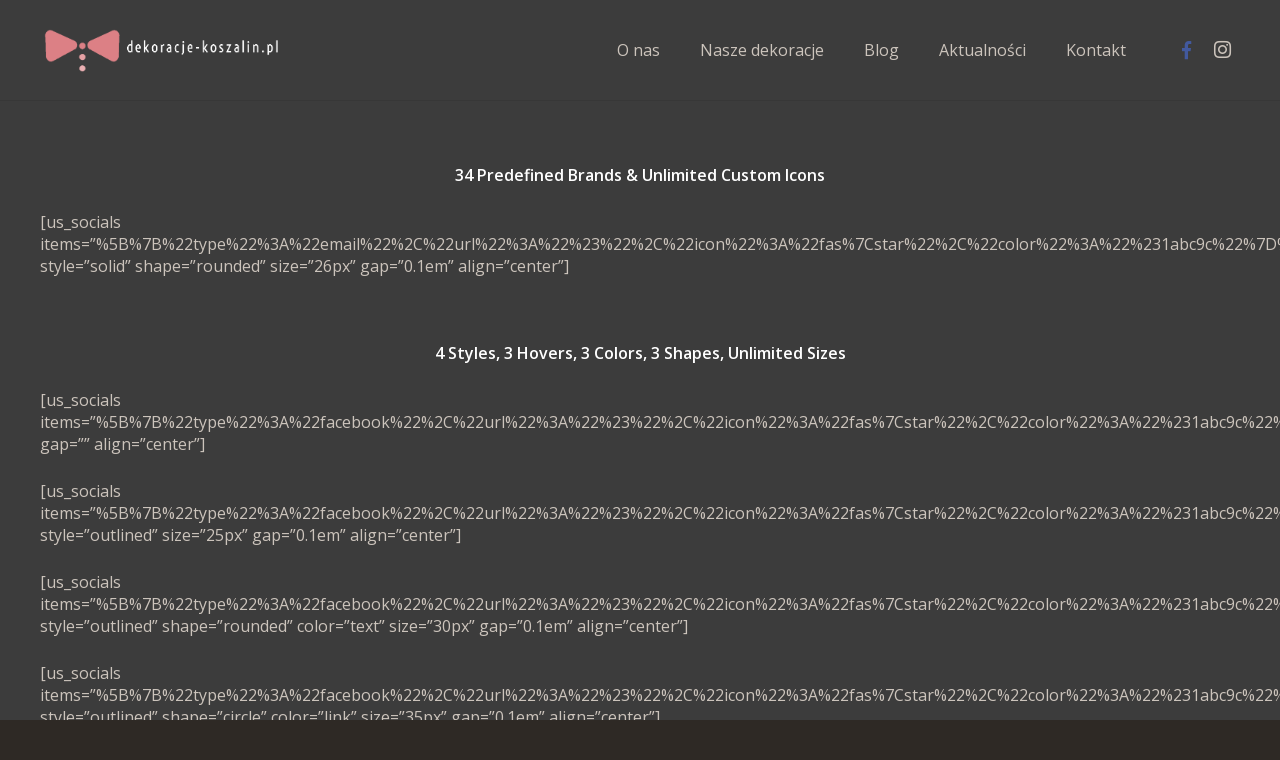

--- FILE ---
content_type: text/html; charset=UTF-8
request_url: https://dekoracje-koszalin.pl/elements/social-links/
body_size: 12312
content:
<!DOCTYPE HTML>
<html class="" lang="pl-PL">
<head>
	<meta charset="UTF-8">

	<title>Social Links &#8211; Dekoracje koszalin</title>
<meta name='robots' content='max-image-preview:large' />
<link rel='dns-prefetch' href='//fonts.googleapis.com' />
<link rel='dns-prefetch' href='//s.w.org' />
<link rel="alternate" type="application/rss+xml" title="Dekoracje koszalin &raquo; Kanał z wpisami" href="https://dekoracje-koszalin.pl/feed/" />
<link rel="alternate" type="application/rss+xml" title="Dekoracje koszalin &raquo; Kanał z komentarzami" href="https://dekoracje-koszalin.pl/comments/feed/" />
<meta name="viewport" content="width=device-width, initial-scale=1"><meta name="SKYPE_TOOLBAR" content="SKYPE_TOOLBAR_PARSER_COMPATIBLE"><meta name="theme-color" content="#3c3c3c"><meta property="og:title" content="Social Links"><meta property="og:type" content="website"><meta property="og:url" content="https://dekoracje-koszalin.pl/elements/social-links/">		<script type="text/javascript">
			window._wpemojiSettings = {"baseUrl":"https:\/\/s.w.org\/images\/core\/emoji\/13.1.0\/72x72\/","ext":".png","svgUrl":"https:\/\/s.w.org\/images\/core\/emoji\/13.1.0\/svg\/","svgExt":".svg","source":{"concatemoji":"https:\/\/dekoracje-koszalin.pl\/wp-includes\/js\/wp-emoji-release.min.js?ver=5.8.12"}};
			!function(e,a,t){var n,r,o,i=a.createElement("canvas"),p=i.getContext&&i.getContext("2d");function s(e,t){var a=String.fromCharCode;p.clearRect(0,0,i.width,i.height),p.fillText(a.apply(this,e),0,0);e=i.toDataURL();return p.clearRect(0,0,i.width,i.height),p.fillText(a.apply(this,t),0,0),e===i.toDataURL()}function c(e){var t=a.createElement("script");t.src=e,t.defer=t.type="text/javascript",a.getElementsByTagName("head")[0].appendChild(t)}for(o=Array("flag","emoji"),t.supports={everything:!0,everythingExceptFlag:!0},r=0;r<o.length;r++)t.supports[o[r]]=function(e){if(!p||!p.fillText)return!1;switch(p.textBaseline="top",p.font="600 32px Arial",e){case"flag":return s([127987,65039,8205,9895,65039],[127987,65039,8203,9895,65039])?!1:!s([55356,56826,55356,56819],[55356,56826,8203,55356,56819])&&!s([55356,57332,56128,56423,56128,56418,56128,56421,56128,56430,56128,56423,56128,56447],[55356,57332,8203,56128,56423,8203,56128,56418,8203,56128,56421,8203,56128,56430,8203,56128,56423,8203,56128,56447]);case"emoji":return!s([10084,65039,8205,55357,56613],[10084,65039,8203,55357,56613])}return!1}(o[r]),t.supports.everything=t.supports.everything&&t.supports[o[r]],"flag"!==o[r]&&(t.supports.everythingExceptFlag=t.supports.everythingExceptFlag&&t.supports[o[r]]);t.supports.everythingExceptFlag=t.supports.everythingExceptFlag&&!t.supports.flag,t.DOMReady=!1,t.readyCallback=function(){t.DOMReady=!0},t.supports.everything||(n=function(){t.readyCallback()},a.addEventListener?(a.addEventListener("DOMContentLoaded",n,!1),e.addEventListener("load",n,!1)):(e.attachEvent("onload",n),a.attachEvent("onreadystatechange",function(){"complete"===a.readyState&&t.readyCallback()})),(n=t.source||{}).concatemoji?c(n.concatemoji):n.wpemoji&&n.twemoji&&(c(n.twemoji),c(n.wpemoji)))}(window,document,window._wpemojiSettings);
		</script>
		<style type="text/css">
img.wp-smiley,
img.emoji {
	display: inline !important;
	border: none !important;
	box-shadow: none !important;
	height: 1em !important;
	width: 1em !important;
	margin: 0 .07em !important;
	vertical-align: -0.1em !important;
	background: none !important;
	padding: 0 !important;
}
</style>
	<link rel='stylesheet' id='wp-block-library-css'  href='https://dekoracje-koszalin.pl/wp-includes/css/dist/block-library/style.min.css?ver=5.8.12' type='text/css' media='all' />
<link rel='stylesheet' id='contact-form-7-css'  href='https://dekoracje-koszalin.pl/wp-content/plugins/contact-form-7/includes/css/styles.css?ver=5.5.3' type='text/css' media='all' />
<link rel='stylesheet' id='rs-plugin-settings-css'  href='https://dekoracje-koszalin.pl/wp-content/plugins/revslider/public/assets/css/settings.css?ver=5.4.8' type='text/css' media='all' />
<style id='rs-plugin-settings-inline-css' type='text/css'>
#rs-demo-id {}
</style>
<link rel='stylesheet' id='us-fonts-css'  href='https://fonts.googleapis.com/css?family=Open+Sans%3A300%2C400%2C600&#038;subset=latin&#038;ver=5.8.12' type='text/css' media='all' />
<link rel='stylesheet' id='us-style-css'  href='https://dekoracje-koszalin.pl/wp-content/themes/Impreza/css/style.min.css?ver=5.5.3' type='text/css' media='all' />
<link rel='stylesheet' id='us-responsive-css'  href='https://dekoracje-koszalin.pl/wp-content/themes/Impreza/css/responsive.min.css?ver=5.5.3' type='text/css' media='all' />
<script type='text/javascript' src='https://dekoracje-koszalin.pl/wp-includes/js/jquery/jquery.min.js?ver=3.6.0' id='jquery-core-js'></script>
<script type='text/javascript' src='https://dekoracje-koszalin.pl/wp-content/plugins/revslider/public/assets/js/jquery.themepunch.tools.min.js?ver=5.4.8' id='tp-tools-js'></script>
<script type='text/javascript' src='https://dekoracje-koszalin.pl/wp-content/plugins/revslider/public/assets/js/jquery.themepunch.revolution.min.js?ver=5.4.8' id='revmin-js'></script>
<link rel="https://api.w.org/" href="https://dekoracje-koszalin.pl/wp-json/" /><link rel="alternate" type="application/json" href="https://dekoracje-koszalin.pl/wp-json/wp/v2/pages/1421" /><link rel="EditURI" type="application/rsd+xml" title="RSD" href="https://dekoracje-koszalin.pl/xmlrpc.php?rsd" />
<link rel="wlwmanifest" type="application/wlwmanifest+xml" href="https://dekoracje-koszalin.pl/wp-includes/wlwmanifest.xml" /> 
<meta name="generator" content="WordPress 5.8.12" />
<link rel="canonical" href="https://dekoracje-koszalin.pl/elements/social-links/" />
<link rel='shortlink' href='https://dekoracje-koszalin.pl/?p=1421' />
<link rel="alternate" type="application/json+oembed" href="https://dekoracje-koszalin.pl/wp-json/oembed/1.0/embed?url=https%3A%2F%2Fdekoracje-koszalin.pl%2Felements%2Fsocial-links%2F" />
<link rel="alternate" type="text/xml+oembed" href="https://dekoracje-koszalin.pl/wp-json/oembed/1.0/embed?url=https%3A%2F%2Fdekoracje-koszalin.pl%2Felements%2Fsocial-links%2F&#038;format=xml" />
<script>
	if ( ! /Android|webOS|iPhone|iPad|iPod|BlackBerry|IEMobile|Opera Mini/i.test(navigator.userAgent)) {
		var root = document.getElementsByTagName( 'html' )[0]
		root.className += " no-touch";
	}
</script>
<style type="text/css">.recentcomments a{display:inline !important;padding:0 !important;margin:0 !important;}</style><meta name="generator" content="Powered by WPBakery Page Builder - drag and drop page builder for WordPress."/>
<!--[if lte IE 9]><link rel="stylesheet" type="text/css" href="https://dekoracje-koszalin.pl/wp-content/plugins/js_composer/assets/css/vc_lte_ie9.min.css" media="screen"><![endif]--><meta name="generator" content="Powered by Slider Revolution 5.4.8 - responsive, Mobile-Friendly Slider Plugin for WordPress with comfortable drag and drop interface." />
<script type="text/javascript">function setREVStartSize(e){									
						try{ e.c=jQuery(e.c);var i=jQuery(window).width(),t=9999,r=0,n=0,l=0,f=0,s=0,h=0;
							if(e.responsiveLevels&&(jQuery.each(e.responsiveLevels,function(e,f){f>i&&(t=r=f,l=e),i>f&&f>r&&(r=f,n=e)}),t>r&&(l=n)),f=e.gridheight[l]||e.gridheight[0]||e.gridheight,s=e.gridwidth[l]||e.gridwidth[0]||e.gridwidth,h=i/s,h=h>1?1:h,f=Math.round(h*f),"fullscreen"==e.sliderLayout){var u=(e.c.width(),jQuery(window).height());if(void 0!=e.fullScreenOffsetContainer){var c=e.fullScreenOffsetContainer.split(",");if (c) jQuery.each(c,function(e,i){u=jQuery(i).length>0?u-jQuery(i).outerHeight(!0):u}),e.fullScreenOffset.split("%").length>1&&void 0!=e.fullScreenOffset&&e.fullScreenOffset.length>0?u-=jQuery(window).height()*parseInt(e.fullScreenOffset,0)/100:void 0!=e.fullScreenOffset&&e.fullScreenOffset.length>0&&(u-=parseInt(e.fullScreenOffset,0))}f=u}else void 0!=e.minHeight&&f<e.minHeight&&(f=e.minHeight);e.c.closest(".rev_slider_wrapper").css({height:f})					
						}catch(d){console.log("Failure at Presize of Slider:"+d)}						
					};</script>
<noscript><style type="text/css"> .wpb_animate_when_almost_visible { opacity: 1; }</style></noscript>
			<style id="us-theme-options-css">@font-face{font-family:'Font Awesome 5 Brands';font-style:normal;font-weight:normal;src:url("https://dekoracje-koszalin.pl/wp-content/themes/Impreza/fonts/fa-brands-400.woff2") format("woff2"),url("https://dekoracje-koszalin.pl/wp-content/themes/Impreza/fonts/fa-brands-400.woff") format("woff")}.fab{font-family:'Font Awesome 5 Brands'}@font-face{font-family:'fontawesome';font-style:normal;font-weight:300;src:url("https://dekoracje-koszalin.pl/wp-content/themes/Impreza/fonts/fa-light-300.woff2") format("woff2"),url("https://dekoracje-koszalin.pl/wp-content/themes/Impreza/fonts/fa-light-300.woff") format("woff")}.fal{font-family:'fontawesome';font-weight:300}@font-face{font-family:'fontawesome';font-style:normal;font-weight:400;src:url("https://dekoracje-koszalin.pl/wp-content/themes/Impreza/fonts/fa-regular-400.woff2") format("woff2"),url("https://dekoracje-koszalin.pl/wp-content/themes/Impreza/fonts/fa-regular-400.woff") format("woff")}.far{font-family:'fontawesome';font-weight:400}@font-face{font-family:'fontawesome';font-style:normal;font-weight:900;src:url("https://dekoracje-koszalin.pl/wp-content/themes/Impreza/fonts/fa-solid-900.woff2") format("woff2"),url("https://dekoracje-koszalin.pl/wp-content/themes/Impreza/fonts/fa-solid-900.woff") format("woff")}.fa,.fas{font-family:'fontawesome';font-weight:900}.style_phone6-1>div{background-image:url(https://dekoracje-koszalin.pl/wp-content/themes/Impreza/framework/img/phone-6-black-real.png)}.style_phone6-2>div{background-image:url(https://dekoracje-koszalin.pl/wp-content/themes/Impreza/framework/img/phone-6-white-real.png)}.style_phone6-3>div{background-image:url(https://dekoracje-koszalin.pl/wp-content/themes/Impreza/framework/img/phone-6-black-flat.png)}.style_phone6-4>div{background-image:url(https://dekoracje-koszalin.pl/wp-content/themes/Impreza/framework/img/phone-6-white-flat.png)}html,.l-header .widget{font-family:'Open Sans', sans-serif;font-weight:400;font-size:16pxpx;line-height:28pxpx}h1, h2, h3, h4, h5, h6{font-family:'Open Sans', sans-serif;font-weight:300}h1{font-size:46pxpx;line-height:1.4;font-weight:300;letter-spacing:-0.02emem}h2{font-size:38pxpx;line-height:1.4;font-weight:400;letter-spacing:0emem}h3{font-size:30pxpx;line-height:1.4;font-weight:400;letter-spacing:0emem}h4,.widgettitle,.comment-reply-title{font-size:24pxpx;line-height:1.4;font-weight:400;letter-spacing:0emem}h5{font-size:20pxpx;line-height:1.4;font-weight:400;letter-spacing:0emem}h6{font-size:18pxpx;line-height:1.4;font-weight:400;letter-spacing:0emem}@media (max-width:767px){html{font-size:16pxpx;line-height:26pxpx}h1{font-size:36pxpx}h1.vc_custom_heading{font-size:36pxpx !important}h2{font-size:30pxpx}h2.vc_custom_heading{font-size:30pxpx !important}h3{font-size:24pxpx}h3.vc_custom_heading{font-size:24pxpx !important}h4,.widgettitle,.comment-reply-title{font-size:22pxpx}h4.vc_custom_heading{font-size:22pxpx !important}h5{font-size:20pxpx}h5.vc_custom_heading{font-size:20pxpx !important}h6{font-size:18pxpx}h6.vc_custom_heading{font-size:18pxpx !important}}body,.l-header.pos_fixed{min-width:1240pxpx}.l-canvas.type_boxed,.l-canvas.type_boxed .l-subheader,.l-canvas.type_boxed .l-section.type_sticky,.l-canvas.type_boxed~.l-footer{max-width:1240pxpx}.l-subheader-h,.l-main-h,.l-section-h,.w-tabs-section-content-h,.w-blogpost-body{max-width:1200pxpx}@media (max-width:1350px){.l-section:not(.width_full) .owl-nav{display:none}}@media (max-width:1400px){.l-section:not(.width_full) .w-grid .owl-nav{display:none}}.l-sidebar{width:25%%}.l-content{width:68%%}@media (max-width:899px){.g-cols>div:not([class*=" vc_col-"]){width:100%;margin:0 0 1rem}.g-cols.type_boxes>div,.g-cols>div:last-child,.g-cols>div.has-fill{margin-bottom:0}.vc_wp_custommenu.layout_hor,.align_center_xs,.align_center_xs .w-socials{text-align:center}}.l-body .cl-btn,.tribe-events-button,input[type="submit"]:not(.button){text-transform:uppercase;letter-spacing:0emem;border-radius:0.3emem;box-shadow:0 0em 0emem rgba(0,0,0,0.2);color:#ffffff;font-weight:600;padding:0.8emem 1.8emem;background-color:#e95095;border-color:transparent}.l-body .cl-btn:before,.tribe-events-button:before,input[type="submit"]:not(.button){border-width:2pxpx}.no-touch .l-body .cl-btn:hover,.no-touch .tribe-events-button:hover,.no-touch input[type="submit"]:not(.button):hover{box-shadow:0 0em 0emem rgba(0,0,0,0.2);color:#ffffff!important;background-color:#c74680;border-color:transparent}.us-btn-style_1{color:#ffffff!important;font-weight:600;font-style:normal;text-transform:uppercase;letter-spacing:0emem;border-radius:0.3emem;padding:0.8emem 1.8emem;background-color:#e95095;border-color:transparent;box-shadow:0 0em 0emem rgba(0,0,0,0.2)}.us-btn-style_1:before{border-width:2pxpx}.no-touch .us-btn-style_1:hover{box-shadow:0 0em 0emem rgba(0,0,0,0.2);color:#ffffff!important;background-color:#c74680;border-color:transparent}.us-btn-style_1{overflow:hidden}.us-btn-style_1>*{position:relative;z-index:1}.no-touch .us-btn-style_1:hover{background-color:#e95095 !important}.no-touch .us-btn-style_1:after{content:'';position:absolute;top:0;left:0;right:0;height:0;transition:height 0.3s;background-color:#c74680}.no-touch .us-btn-style_1:hover:after{height:100%}.us-btn-style_2{color:#333333!important;font-weight:600;font-style:normal;text-transform:uppercase;letter-spacing:0emem;border-radius:0.3emem;padding:0.8emem 1.8emem;background-color:#e8e8e8;border-color:transparent;box-shadow:0 0em 0emem rgba(0,0,0,0.2)}.us-btn-style_2:before{border-width:2pxpx}.no-touch .us-btn-style_2:hover{box-shadow:0 0em 0emem rgba(0,0,0,0.2);color:#333333!important;background-color:#d5d5d5;border-color:transparent}.us-btn-style_2{overflow:hidden}.us-btn-style_2>*{position:relative;z-index:1}.no-touch .us-btn-style_2:hover{background-color:#e8e8e8 !important}.no-touch .us-btn-style_2:after{content:'';position:absolute;top:0;left:0;right:0;height:0;transition:height 0.3s;background-color:#d5d5d5}.no-touch .us-btn-style_2:hover:after{height:100%}.us-btn-style_3{color:#e95095!important;font-weight:600;font-style:normal;text-transform:uppercase;letter-spacing:0emem;border-radius:0.3emem;padding:0.8emem 1.8emem;background-color:transparent;border-color:#e95095;box-shadow:0 0em 0emem rgba(0,0,0,0.2)}.us-btn-style_3:before{border-width:2pxpx}.no-touch .us-btn-style_3:hover{box-shadow:0 0em 0emem rgba(0,0,0,0.2);color:#ffffff!important;background-color:#e95095;border-color:#e95095}.us-btn-style_3{overflow:hidden}.us-btn-style_3>*{position:relative;z-index:1}.no-touch .us-btn-style_3:hover{background-color:transparent !important}.no-touch .us-btn-style_3:after{content:'';position:absolute;top:0;left:0;right:0;height:0;transition:height 0.3s;background-color:#e95095}.no-touch .us-btn-style_3:hover:after{height:100%}.us-btn-style_4{color:#333333!important;font-weight:600;font-style:normal;text-transform:uppercase;letter-spacing:0emem;border-radius:0.3emem;padding:0.8emem 1.8emem;background-color:#ffffff;border-color:transparent;box-shadow:0 0em 0emem rgba(0,0,0,0.2)}.us-btn-style_4:before{border-width:2pxpx}.no-touch .us-btn-style_4:hover{box-shadow:0 0em 0emem rgba(0,0,0,0.2);color:#333333!important;background-color:#e8e8e8;border-color:transparent}.us-btn-style_4{overflow:hidden}.us-btn-style_4>*{position:relative;z-index:1}.no-touch .us-btn-style_4:hover{background-color:#ffffff !important}.no-touch .us-btn-style_4:after{content:'';position:absolute;top:0;left:0;right:0;height:0;transition:height 0.3s;background-color:#e8e8e8}.no-touch .us-btn-style_4:hover:after{height:100%}.us-btn-style_7{color:#ffffff!important;font-weight:600;font-style:normal;text-transform:uppercase;letter-spacing:0emem;border-radius:0.3emem;padding:0.8emem 1.8emem;background-color:#7049ba;border-color:transparent;box-shadow:0 0em 0emem rgba(0,0,0,0.2)}.us-btn-style_7:before{border-width:2pxpx}.no-touch .us-btn-style_7:hover{box-shadow:0 0em 0emem rgba(0,0,0,0.2);color:#ffffff!important;background-color:#5a3b94;border-color:transparent}.us-btn-style_7{overflow:hidden}.us-btn-style_7>*{position:relative;z-index:1}.no-touch .us-btn-style_7:hover{background-color:#7049ba !important}.no-touch .us-btn-style_7:after{content:'';position:absolute;top:0;left:0;right:0;height:0;transition:height 0.3s;background-color:#5a3b94}.no-touch .us-btn-style_7:hover:after{height:100%}.us-btn-style_8{color:#ffffff!important;font-weight:600;font-style:normal;text-transform:uppercase;letter-spacing:0emem;border-radius:0.3emem;padding:0.8emem 1.8emem;background-color:transparent;border-color:#ffffff;box-shadow:0 0em 0emem rgba(0,0,0,0.2)}.us-btn-style_8:before{border-width:2pxpx}.no-touch .us-btn-style_8:hover{box-shadow:0 0em 0emem rgba(0,0,0,0.2);color:#333333!important;background-color:#ffffff;border-color:#ffffff}.us-btn-style_8{overflow:hidden}.us-btn-style_8>*{position:relative;z-index:1}.no-touch .us-btn-style_8:hover{background-color:transparent !important}.no-touch .us-btn-style_8:after{content:'';position:absolute;top:0;left:0;right:0;height:0;transition:height 0.3s;background-color:#ffffff}.no-touch .us-btn-style_8:hover:after{height:100%}.us-btn-style_11{color:#333333!important;font-weight:600;font-style:normal;text-transform:uppercase;letter-spacing:0emem;border-radius:0.3emem;padding:0.8emem 1.8emem;background-color:transparent;border-color:#333333;box-shadow:0 0em 0emem rgba(0,0,0,0.2)}.us-btn-style_11:before{border-width:2pxpx}.no-touch .us-btn-style_11:hover{box-shadow:0 0em 0emem rgba(0,0,0,0.2);color:#ffffff!important;background-color:#333333;border-color:#333333}.us-btn-style_11{overflow:hidden}.us-btn-style_11>*{position:relative;z-index:1}.no-touch .us-btn-style_11:hover{background-color:transparent !important}.no-touch .us-btn-style_11:after{content:'';position:absolute;top:0;left:0;right:0;height:0;transition:height 0.3s;background-color:#333333}.no-touch .us-btn-style_11:hover:after{height:100%}.us-btn-style_15{font-family:Courier New, Courier, monospace;font-weight:400;color:#333333!important;font-weight:700;font-style:normal;text-transform:uppercase;letter-spacing:0.1emem;border-radius:4emem;padding:0.8emem 1.5emem;background-color:transparent;border-color:#e95095;box-shadow:0 0em 0emem rgba(0,0,0,0.2)}.us-btn-style_15:before{border-width:2pxpx}.no-touch .us-btn-style_15:hover{box-shadow:0 0em 0emem rgba(0,0,0,0.2);color:#ff8cc0!important;background-color:#333333;border-color:transparent}.us-btn-style_16{color:#5ac8ed!important;font-weight:400;font-style:normal;text-transform:uppercase;letter-spacing:0.2emem;border-radius:0emem;padding:0.7000000000000001emem 1emem;background-color:transparent;border-color:#5ac8ed;box-shadow:0 0em 0emem rgba(0,0,0,0.2)}.us-btn-style_16:before{border-width:1pxpx}.no-touch .us-btn-style_16:hover{box-shadow:0 0em 0emem rgba(0,0,0,0.2);color:#ffffff!important;background-color:#7049ba;border-color:#5ac8ed}.us-btn-style_16{overflow:hidden}.us-btn-style_16>*{position:relative;z-index:1}.no-touch .us-btn-style_16:hover{background-color:transparent !important}.no-touch .us-btn-style_16:after{content:'';position:absolute;top:0;left:0;right:0;height:0;transition:height 0.3s;background-color:#7049ba}.no-touch .us-btn-style_16:hover:after{height:100%}.us-btn-style_17{font-family:Georgia, serif;font-weight:400;color:#ffffff!important;font-weight:600;font-style:italic;text-transform:none;letter-spacing:0emem;border-radius:0.5emem;padding:1emem 1.2000000000000002emem;background-color:#59ba41;border-color:transparent;box-shadow:0 0.1em 0.2emem rgba(0,0,0,0.2)}.us-btn-style_17:before{border-width:3pxpx}.no-touch .us-btn-style_17:hover{box-shadow:0 0em 0emem rgba(0,0,0,0.2);color:#333333!important;background-color:transparent;border-color:#59ba41}.us-btn-style_18{font-family:Verdana, Geneva, sans-serif;font-weight:400;color:#333333!important;font-weight:700;font-style:normal;text-transform:uppercase;letter-spacing:0.2emem;border-radius:0emem;padding:0.8emem 1.3emem;background-color:#ffdd00;border-color:#333333;box-shadow:0 0em 0emem rgba(0,0,0,0.2)}.us-btn-style_18:before{border-width:3pxpx}.no-touch .us-btn-style_18:hover{box-shadow:0 0em 0emem rgba(0,0,0,0.2);color:#ffdd00!important;background-color:#333333;border-color:#333333}.us-btn-style_18{overflow:hidden}.us-btn-style_18>*{position:relative;z-index:1}.no-touch .us-btn-style_18:hover{background-color:#ffdd00 !important}.no-touch .us-btn-style_18:after{content:'';position:absolute;top:0;left:0;right:0;height:0;transition:height 0.3s;background-color:#333333}.no-touch .us-btn-style_18:hover:after{height:100%}.us-btn-style_19{color:#ffffff!important;font-weight:600;font-style:normal;text-transform:none;letter-spacing:0emem;border-radius:0.3emem;padding:0.8emem 1.8emem;background-color:rgba(51,51,51,0.35);border-color:transparent;box-shadow:0 0.1em 0.2emem rgba(0,0,0,0.2)}.us-btn-style_19:before{border-width:2pxpx}.no-touch .us-btn-style_19:hover{box-shadow:0 0.45em 0.9emem rgba(0,0,0,0.2);color:#dbffb3!important;background-color:rgba(0,0,0,0.8);border-color:transparent}.us-btn-style_20{color:#ff4400!important;font-weight:400;font-style:normal;text-transform:uppercase;letter-spacing:0emem;border-radius:4emem;padding:1.2000000000000002emem 1.8emem;background-color:transparent;border-color:rgba(0,0,0,0.33);box-shadow:0 0em 0emem rgba(0,0,0,0.2)}.us-btn-style_20:before{border-width:1pxpx}.no-touch .us-btn-style_20:hover{box-shadow:0 1em 2emem rgba(0,0,0,0.2);color:#333333!important;background-color:#ffffff;border-color:transparent}.us-btn-style_21{color:#333333!important;font-weight:700;font-style:normal;text-transform:uppercase;letter-spacing:0emem;border-radius:0emem;padding:1.2000000000000002emem 2emem;background-color:transparent;border-color:#ffaa00;box-shadow:0 0.25em 0.5emem rgba(0,0,0,0.2)}.us-btn-style_21:before{border-width:10pxpx}.no-touch .us-btn-style_21:hover{box-shadow:0 0em 0emem rgba(0,0,0,0.2);color:#333333!important;background-color:transparent;border-color:#7049ba}.us-btn-style_21{overflow:hidden}.us-btn-style_21>*{position:relative;z-index:1}.no-touch .us-btn-style_21:hover{background-color:transparent !important}.no-touch .us-btn-style_21:after{content:'';position:absolute;top:0;left:0;right:0;height:0;transition:height 0.3s;background-color:transparent}.no-touch .us-btn-style_21:hover:after{height:100%}.us-btn-style_22{color:#333333!important;font-weight:400;font-style:normal;text-transform:uppercase;letter-spacing:0emem;border-radius:4emem;padding:0.8emem 0.8emem;background-color:#ffffff;border-color:transparent;box-shadow:0 0.25em 0.5emem rgba(0,0,0,0.2)}.us-btn-style_22:before{border-width:3pxpx}.no-touch .us-btn-style_22:hover{box-shadow:0 0em 0emem rgba(0,0,0,0.2);color:#7049ba!important;background-color:transparent;border-color:#7049ba}.us-btn-style_23{color:#e95095!important;font-weight:400;font-style:normal;text-transform:uppercase;letter-spacing:0emem;border-radius:0emem;padding:0.8emem 0.8emem;background-color:transparent;border-color:#333333;box-shadow:0 0em 0emem rgba(0,0,0,0.2)}.us-btn-style_23:before{border-width:4pxpx}.no-touch .us-btn-style_23:hover{box-shadow:0 0.5em 1emem rgba(0,0,0,0.2);color:#ffffff!important;background-color:#e95095;border-color:transparent}.us-btn-style_24{color:#ffffff!important;font-weight:400;font-style:normal;text-transform:uppercase;letter-spacing:0emem;border-radius:0.5emem;padding:0.8emem 0.8emem;background-color:#00abc2;border-color:transparent;box-shadow:0 0em 0emem rgba(0,0,0,0.2)}.us-btn-style_24:before{border-width:2pxpx}.no-touch .us-btn-style_24:hover{box-shadow:0 0em 0emem rgba(0,0,0,0.2);color:#ffffff!important;background-color:#7049ba;border-color:transparent}.us-btn-style_24{overflow:hidden}.us-btn-style_24>*{position:relative;z-index:1}.no-touch .us-btn-style_24:hover{background-color:#00abc2 !important}.no-touch .us-btn-style_24:after{content:'';position:absolute;top:0;left:0;right:0;height:0;transition:height 0.3s;background-color:#7049ba}.no-touch .us-btn-style_24:hover:after{height:100%}a,button,input[type="submit"],.ui-slider-handle{outline:none !important}.w-header-show,.w-toplink{background-color:rgba(0,0,0,0.3)}body{background-color:#2e2925;-webkit-tap-highlight-color:rgba(220,128,133,0.2)}.l-subheader.at_top,.l-subheader.at_top .w-dropdown-list,.l-subheader.at_top .type_mobile .w-nav-list.level_1{background-color:#3c3c3c}.l-subheader.at_top,.l-subheader.at_top .w-dropdown.opened,.l-subheader.at_top .type_mobile .w-nav-list.level_1{color:#ccc4bc}.no-touch .l-subheader.at_top a:hover,.no-touch .l-header.bg_transparent .l-subheader.at_top .w-dropdown.opened a:hover{color:#ffffff}.l-subheader.at_middle,.l-subheader.at_middle .w-dropdown-list,.l-subheader.at_middle .type_mobile .w-nav-list.level_1{background-color:#3c3c3c}.l-subheader.at_middle,.l-subheader.at_middle .w-dropdown.opened,.l-subheader.at_middle .type_mobile .w-nav-list.level_1{color:#ccc4bc}.no-touch .l-subheader.at_middle a:hover,.no-touch .l-header.bg_transparent .l-subheader.at_middle .w-dropdown.opened a:hover{color:#dc8085}.l-subheader.at_bottom,.l-subheader.at_bottom .w-dropdown-list,.l-subheader.at_bottom .type_mobile .w-nav-list.level_1{background-color:#3c3c3c}.l-subheader.at_bottom,.l-subheader.at_bottom .w-dropdown.opened,.l-subheader.at_bottom .type_mobile .w-nav-list.level_1{color:#ccc4bc}.no-touch .l-subheader.at_bottom a:hover,.no-touch .l-header.bg_transparent .l-subheader.at_bottom .w-dropdown.opened a:hover{color:#ffffff}.l-header.bg_transparent:not(.sticky) .l-subheader{color:#ffffff}.no-touch .l-header.bg_transparent:not(.sticky) .w-text a:hover,.no-touch .l-header.bg_transparent:not(.sticky) .w-html a:hover,.no-touch .l-header.bg_transparent:not(.sticky) .w-dropdown a:hover,.no-touch .l-header.bg_transparent:not(.sticky) .type_desktop .menu-item.level_1:hover>.w-nav-anchor{color:#dc8085}.l-header.bg_transparent:not(.sticky) .w-nav-title:after{background-color:#dc8085}.w-search-form{background-color:#3c3c3c;color:#ffffff}.menu-item.level_1>.w-nav-anchor:focus,.no-touch .menu-item.level_1.opened>.w-nav-anchor,.no-touch .menu-item.level_1:hover>.w-nav-anchor{background-color:transparent;color:#dc8085}.w-nav-title:after{background-color:#dc8085}.menu-item.level_1.current-menu-item>.w-nav-anchor,.menu-item.level_1.current-menu-parent>.w-nav-anchor,.menu-item.level_1.current-menu-ancestor>.w-nav-anchor{background-color:transparent;color:#dc8085}.l-header.bg_transparent:not(.sticky) .type_desktop .menu-item.level_1.current-menu-item>.w-nav-anchor,.l-header.bg_transparent:not(.sticky) .type_desktop .menu-item.level_1.current-menu-ancestor>.w-nav-anchor{background-color:transparent;color:#dc8085}.w-nav-list:not(.level_1){background-color:#3c3c3c;color:#ccc4bc}.no-touch .menu-item:not(.level_1)>.w-nav-anchor:focus,.no-touch .menu-item:not(.level_1):hover>.w-nav-anchor{background-color:transparent;color:#ffffff}.menu-item:not(.level_1).current-menu-item>.w-nav-anchor,.menu-item:not(.level_1).current-menu-parent>.w-nav-anchor,.menu-item:not(.level_1).current-menu-ancestor>.w-nav-anchor{background-color:transparent;color:#dc8085}.btn.menu-item>a{background-color:#dc8085 !important;color:#ffffff !important}.no-touch .btn.menu-item>a:hover{background-color:#3c3c3c !important;color:#ffffff !important}body.us_iframe,.l-preloader,.l-canvas,.l-footer,.l-popup-box-content,.g-filters.style_1 .g-filters-item.active,.w-tabs.layout_default .w-tabs-item.active,.w-tabs.layout_ver .w-tabs-item.active,.no-touch .w-tabs.layout_default .w-tabs-item.active:hover,.no-touch .w-tabs.layout_ver .w-tabs-item.active:hover,.w-tabs.layout_timeline .w-tabs-item,.w-tabs.layout_timeline .w-tabs-section-header-h,.leaflet-popup-content-wrapper,.leaflet-popup-tip,.wpml-ls-statics-footer,.select2-selection__choice,.select2-search input{background-color:#3c3c3c}.w-tabs.layout_modern .w-tabs-item:after{border-bottom-color:#3c3c3c}.w-iconbox.style_circle.color_contrast .w-iconbox-icon{color:#3c3c3c}input,textarea,select,.l-section.for_blogpost .w-blogpost-preview,.w-actionbox.color_light,.w-form-row.for_checkbox label>i,.g-filters.style_1,.g-filters.style_2 .g-filters-item.active,.w-grid-none,.w-iconbox.style_circle.color_light .w-iconbox-icon,.w-pricing-item-header,.w-progbar-bar,.w-progbar.style_3 .w-progbar-bar:before,.w-progbar.style_3 .w-progbar-bar-count,.w-socials.style_solid .w-socials-item-link,.w-tabs.layout_default .w-tabs-list,.w-tabs.layout_ver .w-tabs-list,.no-touch .l-main .widget_nav_menu a:hover,.wp-caption-text,.smile-icon-timeline-wrap .timeline-wrapper .timeline-block,.smile-icon-timeline-wrap .timeline-feature-item.feat-item,.wpml-ls-legacy-dropdown a,.wpml-ls-legacy-dropdown-click a,.tablepress .row-hover tr:hover td,.select2-selection,.select2-dropdown{background-color:#3c3c3c}.timeline-wrapper .timeline-post-right .ult-timeline-arrow l,.timeline-wrapper .timeline-post-left .ult-timeline-arrow l,.timeline-feature-item.feat-item .ult-timeline-arrow l{border-color:#3c3c3c}hr,td,th,.l-section,.vc_column_container,.vc_column-inner,.w-author,.w-comments .children,.w-image,.w-pricing-item-h,.w-profile,.w-sharing-item,.w-tabs-list,.w-tabs-section,.w-tabs-section-header:before,.w-tabs.layout_timeline.accordion .w-tabs-section-content,.widget_calendar #calendar_wrap,.l-main .widget_nav_menu .menu,.l-main .widget_nav_menu .menu-item a,.smile-icon-timeline-wrap .timeline-line{border-color:#3c3c3c}blockquote:before,.w-separator.color_border,.w-iconbox.color_light .w-iconbox-icon{color:#3c3c3c}.w-iconbox.style_circle.color_light .w-iconbox-icon,.no-touch .wpml-ls-sub-menu a:hover{background-color:#3c3c3c}.w-iconbox.style_outlined.color_light .w-iconbox-icon,.w-person-links-item,.w-socials.style_outlined .w-socials-item-link,.pagination .page-numbers{box-shadow:0 0 0 2px #3c3c3c inset}.w-tabs.layout_trendy .w-tabs-list{box-shadow:0 -1px 0 #3c3c3c inset}h1, h2, h3, h4, h5, h6,.w-counter.color_heading .w-counter-number{color:#ffffff}.w-progbar.color_heading .w-progbar-bar-h{background-color:#ffffff}input,textarea,select,.l-canvas,.l-footer,.l-popup-box-content,.w-form-row-field:before,.w-iconbox.color_light.style_circle .w-iconbox-icon,.w-tabs.layout_timeline .w-tabs-item,.w-tabs.layout_timeline .w-tabs-section-header-h,.leaflet-popup-content-wrapper,.leaflet-popup-tip,.select2-dropdown{color:#ccc4bc}.w-iconbox.style_circle.color_contrast .w-iconbox-icon,.w-progbar.color_text .w-progbar-bar-h,.w-scroller-dot span{background-color:#ccc4bc}.w-iconbox.style_outlined.color_contrast .w-iconbox-icon{box-shadow:0 0 0 2px #ccc4bc inset}.w-scroller-dot span{box-shadow:0 0 0 2px #ccc4bc}a{color:#dc8085}.no-touch a:hover,.no-touch .tablepress .sorting:hover{color:#dc8085}.highlight_primary,.g-preloader,.l-main .w-contacts-item:before,.w-counter.color_primary .w-counter-number,.g-filters.style_1 .g-filters-item.active,.g-filters.style_3 .g-filters-item.active,.w-form-row.focused .w-form-row-field:before,.w-iconbox.color_primary .w-iconbox-icon,.w-separator.color_primary,.w-sharing.type_outlined.color_primary .w-sharing-item,.no-touch .w-sharing.type_simple.color_primary .w-sharing-item:hover .w-sharing-icon,.w-tabs.layout_default .w-tabs-item.active,.w-tabs.layout_trendy .w-tabs-item.active,.w-tabs.layout_ver .w-tabs-item.active,.w-tabs-section.active .w-tabs-section-header,.no-touch .widget_search .w-btn:hover,.tablepress .sorting_asc,.tablepress .sorting_desc,.no-touch .owl-prev:hover,.no-touch .owl-next:hover{color:#dc8085}.l-section.color_primary,.no-touch .l-navigation-item:hover .l-navigation-item-arrow,.g-placeholder,.highlight_primary_bg,.w-actionbox.color_primary,.w-form-row.for_checkbox label>input:checked + i,.no-touch .g-filters.style_1 .g-filters-item:hover,.no-touch .g-filters.style_2 .g-filters-item:hover,.w-grid-item-placeholder,.w-grid-item-elm.post_taxonomy.style_badge a,.w-iconbox.style_circle.color_primary .w-iconbox-icon,.no-touch .w-iconbox.style_circle .w-iconbox-icon:before,.no-touch .w-iconbox.style_outlined .w-iconbox-icon:before,.no-touch .w-person-links-item:before,.w-pricing-item.type_featured .w-pricing-item-header,.w-progbar.color_primary .w-progbar-bar-h,.w-sharing.type_solid.color_primary .w-sharing-item,.w-sharing.type_fixed.color_primary .w-sharing-item,.w-sharing.type_outlined.color_primary .w-sharing-item:before,.w-socials-item-link-hover,.w-tabs.layout_modern .w-tabs-list,.w-tabs.layout_trendy .w-tabs-item:after,.w-tabs.layout_timeline .w-tabs-item:before,.w-tabs.layout_timeline .w-tabs-section-header-h:before,.no-touch .w-header-show:hover,.no-touch .w-toplink.active:hover,.no-touch .pagination .page-numbers:before,.pagination .page-numbers.current,.l-main .widget_nav_menu .menu-item.current-menu-item>a,.rsThumb.rsNavSelected,.no-touch .tp-leftarrow.custom:before,.no-touch .tp-rightarrow.custom:before,.smile-icon-timeline-wrap .timeline-separator-text .sep-text,.smile-icon-timeline-wrap .timeline-wrapper .timeline-dot,.smile-icon-timeline-wrap .timeline-feature-item .timeline-dot,.select2-results__option--highlighted,.l-body .cl-btn{background-color:#dc8085}.no-touch .owl-prev:hover,.no-touch .owl-next:hover,.no-touch .w-logos.style_1 .w-logos-item:hover,.w-tabs.layout_default .w-tabs-item.active,.w-tabs.layout_ver .w-tabs-item.active,.owl-dot.active span,.rsBullet.rsNavSelected span,.tp-bullets.custom .tp-bullet{border-color:#dc8085}.l-main .w-contacts-item:before,.w-iconbox.color_primary.style_outlined .w-iconbox-icon,.w-sharing.type_outlined.color_primary .w-sharing-item,.w-tabs.layout_timeline .w-tabs-item,.w-tabs.layout_timeline .w-tabs-section-header-h{box-shadow:0 0 0 2px #dc8085 inset}input:focus,textarea:focus,select:focus,.select2-container--focus .select2-selection{box-shadow:0 0 0 2px #dc8085}.no-touch .w-blognav-item:hover .w-blognav-title,.w-counter.color_secondary .w-counter-number,.w-iconbox.color_secondary .w-iconbox-icon,.w-separator.color_secondary,.w-sharing.type_outlined.color_secondary .w-sharing-item,.no-touch .w-sharing.type_simple.color_secondary .w-sharing-item:hover .w-sharing-icon,.highlight_secondary{color:#dc8085}.l-section.color_secondary,.no-touch .w-grid-item-elm.post_taxonomy.style_badge a:hover,.no-touch .l-section.preview_trendy .w-blogpost-meta-category a:hover,.w-actionbox.color_secondary,.w-iconbox.style_circle.color_secondary .w-iconbox-icon,.w-progbar.color_secondary .w-progbar-bar-h,.w-sharing.type_solid.color_secondary .w-sharing-item,.w-sharing.type_fixed.color_secondary .w-sharing-item,.w-sharing.type_outlined.color_secondary .w-sharing-item:before,.highlight_secondary_bg{background-color:#dc8085}.w-separator.color_secondary{border-color:#dc8085}.w-iconbox.color_secondary.style_outlined .w-iconbox-icon,.w-sharing.type_outlined.color_secondary .w-sharing-item{box-shadow:0 0 0 2px #dc8085 inset}.l-main .w-author-url,.l-main .w-blogpost-meta>*,.l-main .w-profile-link.for_logout,.l-main .widget_tag_cloud,.highlight_faded{color:#8c857e}.l-section.color_alternate,.color_alternate .g-filters.style_1 .g-filters-item.active,.color_alternate .w-tabs.layout_default .w-tabs-item.active,.no-touch .color_alternate .w-tabs.layout_default .w-tabs-item.active:hover,.color_alternate .w-tabs.layout_ver .w-tabs-item.active,.no-touch .color_alternate .w-tabs.layout_ver .w-tabs-item.active:hover,.color_alternate .w-tabs.layout_timeline .w-tabs-item,.color_alternate .w-tabs.layout_timeline .w-tabs-section-header-h{background-color:#3c3c3c}.color_alternate .w-iconbox.style_circle.color_contrast .w-iconbox-icon{color:#3c3c3c}.color_alternate .w-tabs.layout_modern .w-tabs-item:after{border-bottom-color:#3c3c3c}.color_alternate input,.color_alternate textarea,.color_alternate select,.color_alternate .g-filters.style_1,.color_alternate .g-filters.style_2 .g-filters-item.active,.color_alternate .w-grid-none,.color_alternate .w-iconbox.style_circle.color_light .w-iconbox-icon,.color_alternate .w-pricing-item-header,.color_alternate .w-progbar-bar,.color_alternate .w-socials.style_solid .w-socials-item-link,.color_alternate .w-tabs.layout_default .w-tabs-list,.color_alternate .wp-caption-text,.color_alternate .ginput_container_creditcard{background-color:#3c3c3c}.l-section.color_alternate,.color_alternate hr,.color_alternate td,.color_alternate th,.color_alternate .vc_column_container,.color_alternate .vc_column-inner,.color_alternate .w-author,.color_alternate .w-comments .children,.color_alternate .w-image,.color_alternate .w-pricing-item-h,.color_alternate .w-profile,.color_alternate .w-sharing-item,.color_alternate .w-tabs-list,.color_alternate .w-tabs-section,.color_alternate .w-tabs-section-header:before,.color_alternate .w-tabs.layout_timeline.accordion .w-tabs-section-content{border-color:#3c3c3c}.color_alternate .w-separator.color_border,.color_alternate .w-iconbox.color_light .w-iconbox-icon{color:#3c3c3c}.color_alternate .w-iconbox.style_circle.color_light .w-iconbox-icon{background-color:#3c3c3c}.color_alternate .w-iconbox.style_outlined.color_light .w-iconbox-icon,.color_alternate .w-person-links-item,.color_alternate .w-socials.style_outlined .w-socials-item-link,.color_alternate .pagination .page-numbers{box-shadow:0 0 0 2px #3c3c3c inset}.color_alternate .w-tabs.layout_trendy .w-tabs-list{box-shadow:0 -1px 0 #3c3c3c inset}.l-section.color_alternate h1,.l-section.color_alternate h2,.l-section.color_alternate h3,.l-section.color_alternate h4,.l-section.color_alternate h5,.l-section.color_alternate h6,.l-section.color_alternate .w-counter-number{color:#ffffff}.color_alternate .w-progbar.color_contrast .w-progbar-bar-h{background-color:#ffffff}.l-section.color_alternate,.color_alternate input,.color_alternate textarea,.color_alternate select,.color_alternate .w-iconbox.color_contrast .w-iconbox-icon,.color_alternate .w-iconbox.color_light.style_circle .w-iconbox-icon,.color_alternate .w-tabs.layout_timeline .w-tabs-item,.color_alternate .w-tabs.layout_timeline .w-tabs-section-header-h{color:#ccc4bc}.color_alternate .w-iconbox.style_circle.color_contrast .w-iconbox-icon{background-color:#ccc4bc}.color_alternate .w-iconbox.style_outlined.color_contrast .w-iconbox-icon{box-shadow:0 0 0 2px #ccc4bc inset}.color_alternate a{color:#dc8085}.no-touch .color_alternate a:hover{color:#dc8085}.color_alternate .highlight_primary,.l-main .color_alternate .w-contacts-item:before,.color_alternate .w-counter.color_primary .w-counter-number,.color_alternate .g-preloader,.color_alternate .g-filters.style_1 .g-filters-item.active,.color_alternate .g-filters.style_3 .g-filters-item.active,.color_alternate .w-form-row.focused .w-form-row-field:before,.color_alternate .w-iconbox.color_primary .w-iconbox-icon,.no-touch .color_alternate .owl-prev:hover,.no-touch .color_alternate .owl-next:hover,.color_alternate .w-separator.color_primary,.color_alternate .w-tabs.layout_default .w-tabs-item.active,.color_alternate .w-tabs.layout_trendy .w-tabs-item.active,.color_alternate .w-tabs.layout_ver .w-tabs-item.active,.color_alternate .w-tabs-section.active .w-tabs-section-header{color:#dc8085}.color_alternate .highlight_primary_bg,.color_alternate .w-actionbox.color_primary,.no-touch .color_alternate .g-filters.style_1 .g-filters-item:hover,.no-touch .color_alternate .g-filters.style_2 .g-filters-item:hover,.color_alternate .w-iconbox.style_circle.color_primary .w-iconbox-icon,.no-touch .color_alternate .w-iconbox.style_circle .w-iconbox-icon:before,.no-touch .color_alternate .w-iconbox.style_outlined .w-iconbox-icon:before,.color_alternate .w-pricing-item.type_featured .w-pricing-item-header,.color_alternate .w-progbar.color_primary .w-progbar-bar-h,.color_alternate .w-tabs.layout_modern .w-tabs-list,.color_alternate .w-tabs.layout_trendy .w-tabs-item:after,.color_alternate .w-tabs.layout_timeline .w-tabs-item:before,.color_alternate .w-tabs.layout_timeline .w-tabs-section-header-h:before,.no-touch .color_alternate .pagination .page-numbers:before,.color_alternate .pagination .page-numbers.current{background-color:#dc8085}.no-touch .color_alternate .owl-prev:hover,.no-touch .color_alternate .owl-next:hover,.no-touch .color_alternate .w-logos.style_1 .w-logos-item:hover,.color_alternate .w-tabs.layout_default .w-tabs-item.active,.color_alternate .w-tabs.layout_ver .w-tabs-item.active,.no-touch .color_alternate .w-tabs.layout_default .w-tabs-item.active:hover,.no-touch .color_alternate .w-tabs.layout_ver .w-tabs-item.active:hover{border-color:#dc8085}.l-main .color_alternate .w-contacts-item:before,.color_alternate .w-iconbox.color_primary.style_outlined .w-iconbox-icon,.color_alternate .w-tabs.layout_timeline .w-tabs-item,.color_alternate .w-tabs.layout_timeline .w-tabs-section-header-h{box-shadow:0 0 0 2px #dc8085 inset}.color_alternate input:focus,.color_alternate textarea:focus,.color_alternate select:focus{box-shadow:0 0 0 2px #dc8085}.color_alternate .highlight_secondary,.color_alternate .w-counter.color_secondary .w-counter-number,.color_alternate .w-iconbox.color_secondary .w-iconbox-icon,.color_alternate .w-separator.color_secondary{color:#dc8085}.color_alternate .highlight_secondary_bg,.color_alternate .w-actionbox.color_secondary,.color_alternate .w-iconbox.style_circle.color_secondary .w-iconbox-icon,.color_alternate .w-progbar.color_secondary .w-progbar-bar-h{background-color:#dc8085}.color_alternate .w-iconbox.color_secondary.style_outlined .w-iconbox-icon{box-shadow:0 0 0 2px #dc8085 inset}.color_alternate .highlight_faded,.color_alternate .w-profile-link.for_logout{color:#8c857e}.color_footer-top{background-color:#3c3c3c}.color_footer-top input,.color_footer-top textarea,.color_footer-top select,.color_footer-top .w-socials.style_solid .w-socials-item-link{background-color:#3c3c3c}.color_footer-top,.color_footer-top *:not([class*="us-btn-style"]){border-color:#3c3c3c}.color_footer-top .w-separator.color_border{color:#3c3c3c}.color_footer-top .w-socials.style_outlined .w-socials-item-link{box-shadow:0 0 0 2px #3c3c3c inset}.color_footer-top,.color_footer-top input,.color_footer-top textarea,.color_footer-top select{color:#8c857e}.color_footer-top a{color:#ccc4bc}.no-touch .color_footer-top a:hover,.no-touch .color_footer-top .w-form-row.focused .w-form-row-field:before{color:#dc8085}.color_footer-top input:focus,.color_footer-top textarea:focus,.color_footer-top select:focus{box-shadow:0 0 0 2px #dc8085}.color_footer-bottom{background-color:#3c3c3c}.color_footer-bottom input,.color_footer-bottom textarea,.color_footer-bottom select,.color_footer-bottom .w-socials.style_solid .w-socials-item-link{background-color:#3c3c3c}.color_footer-bottom,.color_footer-bottom *:not([class*="us-btn-style"]){border-color:#3c3c3c}.color_footer-bottom .w-separator.color_border{color:#3c3c3c}.color_footer-bottom .w-socials.style_outlined .w-socials-item-link{box-shadow:0 0 0 2px #3c3c3c inset}.color_footer-bottom,.color_footer-bottom input,.color_footer-bottom textarea,.color_footer-bottom select{color:#8c857e}.color_footer-bottom a{color:#ccc4bc}.no-touch .color_footer-bottom a:hover,.no-touch .color_footer-bottom .w-form-row.focused .w-form-row-field:before{color:#dc8085}.color_footer-bottom input:focus,.color_footer-bottom textarea:focus,.color_footer-bottom select:focus{box-shadow:0 0 0 2px #dc8085}</style>
				<style id="us-header-css">@media (min-width:900px){.hidden_for_default{display:none !important}.l-subheader.at_top{display:none}.l-subheader.at_bottom{display:none}.l-header{position:relative;z-index:111;width:100%}.l-subheader{margin:0 auto}.l-subheader.width_full{padding-left:1.5rem;padding-right:1.5rem}.l-subheader-h{display:flex;align-items:center;position:relative;margin:0 auto;height:inherit}.w-header-show{display:none}.l-header.pos_fixed{position:fixed;left:0}.l-header.pos_fixed:not(.notransition) .l-subheader{transition-property:transform, background-color, box-shadow, line-height, height;transition-duration:0.3s;transition-timing-function:cubic-bezier(.78,.13,.15,.86)}.l-header.bg_transparent:not(.sticky) .l-subheader{box-shadow:none !important;background-image:none;background-color:transparent}.l-header.bg_transparent~.l-main .l-section.width_full.height_auto:first-child{padding-top:0 !important;padding-bottom:0 !important}.l-header.pos_static.bg_transparent{position:absolute;left:0}.l-subheader.width_full .l-subheader-h{max-width:none !important}.header_inpos_above .l-header.pos_fixed{overflow:hidden;transition:transform 0.3s;transform:translate3d(0,-100%,0)}.header_inpos_above .l-header.pos_fixed.sticky{overflow:visible;transform:none}.header_inpos_above .l-header.pos_fixed~.l-section,.header_inpos_above .l-header.pos_fixed~.l-main,.header_inpos_above .l-header.pos_fixed~.l-main .l-section:first-child{padding-top:0 !important}.l-header.shadow_thin .l-subheader.at_middle,.l-header.shadow_thin .l-subheader.at_bottom,.l-header.shadow_none.sticky .l-subheader.at_middle,.l-header.shadow_none.sticky .l-subheader.at_bottom{box-shadow:0 1px 0 rgba(0,0,0,0.08)}.l-header.shadow_wide .l-subheader.at_middle,.l-header.shadow_wide .l-subheader.at_bottom{box-shadow:0 3px 5px -1px rgba(0,0,0,0.1), 0 2px 1px -1px rgba(0,0,0,0.05)}.header_inpos_bottom .l-header.pos_fixed:not(.sticky) .w-dropdown-list{top:auto;bottom:-0.4em;padding-top:0.4em;padding-bottom:2.4em}.l-subheader-cell>.w-cart{margin-left:0;margin-right:0}.l-subheader.at_top{line-height:40px;height:40px}.l-header.sticky .l-subheader.at_top{line-height:0px;height:0px;overflow:hidden}.l-subheader.at_middle{line-height:100px;height:100px}.l-header.sticky .l-subheader.at_middle{line-height:50px;height:50px}.l-subheader.at_bottom{line-height:50px;height:50px}.l-header.sticky .l-subheader.at_bottom{line-height:50px;height:50px}.l-header.pos_fixed~.l-section:first-of-type,.sidebar_left .l-header.pos_fixed + .l-main,.sidebar_right .l-header.pos_fixed + .l-main,.sidebar_none .l-header.pos_fixed + .l-main .l-section:first-of-type,.sidebar_none .l-header.pos_fixed + .l-main .l-section-gap:nth-child(2),.header_inpos_below .l-header.pos_fixed~.l-main .l-section:nth-of-type(2),.l-header.pos_static.bg_transparent~.l-section:first-of-type,.sidebar_left .l-header.pos_static.bg_transparent + .l-main,.sidebar_right .l-header.pos_static.bg_transparent + .l-main,.sidebar_none .l-header.pos_static.bg_transparent + .l-main .l-section:first-of-type{padding-top:100px}.l-header.pos_static.bg_solid + .l-main .l-section.preview_trendy .w-blogpost-preview{top:-100px}.header_inpos_bottom .l-header.pos_fixed~.l-main .l-section:first-of-type{padding-bottom:100px}.l-header.bg_transparent~.l-main .l-section.valign_center:first-of-type>.l-section-h{top:-50px}.header_inpos_bottom .l-header.pos_fixed.bg_transparent~.l-main .l-section.valign_center:first-of-type>.l-section-h{top:50px}.l-header.pos_fixed~.l-main .l-section.height_full:not(:first-of-type){min-height:calc(100vh - 50px)}.admin-bar .l-header.pos_fixed~.l-main .l-section.height_full:not(:first-of-type){min-height:calc(100vh - 82px)}.l-header.pos_static.bg_solid~.l-main .l-section.height_full:first-of-type{min-height:calc(100vh - 100px)}.l-header.pos_fixed~.l-main .l-section.sticky{top:50px}.admin-bar .l-header.pos_fixed~.l-main .l-section.sticky{top:82px}.l-header.pos_fixed.sticky + .l-section.type_sticky,.sidebar_none .l-header.pos_fixed.sticky + .l-main .l-section.type_sticky:first-of-type{padding-top:50px}.header_inpos_below .l-header.pos_fixed:not(.sticky){position:absolute;top:100%}.header_inpos_bottom .l-header.pos_fixed:not(.sticky){position:absolute;bottom:0}.header_inpos_below .l-header.pos_fixed~.l-main .l-section:first-of-type,.header_inpos_bottom .l-header.pos_fixed~.l-main .l-section:first-of-type{padding-top:0 !important}.header_inpos_below .l-header.pos_fixed~.l-main .l-section.height_full:nth-of-type(2){min-height:100vh}.admin-bar.header_inpos_below .l-header.pos_fixed~.l-main .l-section.height_full:nth-of-type(2){min-height:calc(100vh - 32px)}.header_inpos_bottom .l-header.pos_fixed:not(.sticky) .w-cart-dropdown,.header_inpos_bottom .l-header.pos_fixed:not(.sticky) .w-nav.type_desktop .w-nav-list.level_2{bottom:100%;transform-origin:0 100%}.header_inpos_bottom .l-header.pos_fixed:not(.sticky) .w-nav.type_mobile.m_layout_dropdown .w-nav-list.level_1{top:auto;bottom:100%;box-shadow:0 -3px 3px rgba(0,0,0,0.1)}.header_inpos_bottom .l-header.pos_fixed:not(.sticky) .w-nav.type_desktop .w-nav-list.level_3,.header_inpos_bottom .l-header.pos_fixed:not(.sticky) .w-nav.type_desktop .w-nav-list.level_4{top:auto;bottom:0;transform-origin:0 100%}}@media (min-width:600px) and (max-width:899px){.hidden_for_tablets{display:none !important}.l-subheader.at_top{display:none}.l-subheader.at_bottom{display:none}.l-header{position:relative;z-index:111;width:100%}.l-subheader{margin:0 auto}.l-subheader.width_full{padding-left:1.5rem;padding-right:1.5rem}.l-subheader-h{display:flex;align-items:center;position:relative;margin:0 auto;height:inherit}.w-header-show{display:none}.l-header.pos_fixed{position:fixed;left:0}.l-header.pos_fixed:not(.notransition) .l-subheader{transition-property:transform, background-color, box-shadow, line-height, height;transition-duration:0.3s;transition-timing-function:cubic-bezier(.78,.13,.15,.86)}.l-header.bg_transparent:not(.sticky) .l-subheader{box-shadow:none !important;background-image:none;background-color:transparent}.l-header.bg_transparent~.l-main .l-section.width_full.height_auto:first-child{padding-top:0 !important;padding-bottom:0 !important}.l-header.pos_static.bg_transparent{position:absolute;left:0}.l-subheader.width_full .l-subheader-h{max-width:none !important}.header_inpos_above .l-header.pos_fixed{overflow:hidden;transition:transform 0.3s;transform:translate3d(0,-100%,0)}.header_inpos_above .l-header.pos_fixed.sticky{overflow:visible;transform:none}.header_inpos_above .l-header.pos_fixed~.l-section,.header_inpos_above .l-header.pos_fixed~.l-main,.header_inpos_above .l-header.pos_fixed~.l-main .l-section:first-child{padding-top:0 !important}.l-header.shadow_thin .l-subheader.at_middle,.l-header.shadow_thin .l-subheader.at_bottom,.l-header.shadow_none.sticky .l-subheader.at_middle,.l-header.shadow_none.sticky .l-subheader.at_bottom{box-shadow:0 1px 0 rgba(0,0,0,0.08)}.l-header.shadow_wide .l-subheader.at_middle,.l-header.shadow_wide .l-subheader.at_bottom{box-shadow:0 3px 5px -1px rgba(0,0,0,0.1), 0 2px 1px -1px rgba(0,0,0,0.05)}.header_inpos_bottom .l-header.pos_fixed:not(.sticky) .w-dropdown-list{top:auto;bottom:-0.4em;padding-top:0.4em;padding-bottom:2.4em}.l-subheader-cell>.w-cart{margin-left:0;margin-right:0}.l-subheader.at_top{line-height:40px;height:40px}.l-header.sticky .l-subheader.at_top{line-height:40px;height:40px}.l-subheader.at_middle{line-height:80px;height:80px}.l-header.sticky .l-subheader.at_middle{line-height:50px;height:50px}.l-subheader.at_bottom{line-height:50px;height:50px}.l-header.sticky .l-subheader.at_bottom{line-height:50px;height:50px}.l-header.pos_fixed~.l-section:first-of-type,.sidebar_left .l-header.pos_fixed + .l-main,.sidebar_right .l-header.pos_fixed + .l-main,.sidebar_none .l-header.pos_fixed + .l-main .l-section:first-of-type,.sidebar_none .l-header.pos_fixed + .l-main .l-section-gap:nth-child(2),.l-header.pos_static.bg_transparent~.l-section:first-of-type,.sidebar_left .l-header.pos_static.bg_transparent + .l-main,.sidebar_right .l-header.pos_static.bg_transparent + .l-main,.sidebar_none .l-header.pos_static.bg_transparent + .l-main .l-section:first-of-type{padding-top:80px}.l-header.pos_static.bg_solid + .l-main .l-section.preview_trendy .w-blogpost-preview{top:-80px}.l-header.pos_fixed~.l-main .l-section.sticky{top:50px}.l-header.pos_fixed.sticky + .l-section.type_sticky,.sidebar_none .l-header.pos_fixed.sticky + .l-main .l-section.type_sticky:first-of-type{padding-top:50px}}@media (max-width:599px){.hidden_for_mobiles{display:none !important}.l-subheader.at_top{display:none}.l-subheader.at_bottom{display:none}.l-header{position:relative;z-index:111;width:100%}.l-subheader{margin:0 auto}.l-subheader.width_full{padding-left:1.5rem;padding-right:1.5rem}.l-subheader-h{display:flex;align-items:center;position:relative;margin:0 auto;height:inherit}.w-header-show{display:none}.l-header.pos_fixed{position:fixed;left:0}.l-header.pos_fixed:not(.notransition) .l-subheader{transition-property:transform, background-color, box-shadow, line-height, height;transition-duration:0.3s;transition-timing-function:cubic-bezier(.78,.13,.15,.86)}.l-header.bg_transparent:not(.sticky) .l-subheader{box-shadow:none !important;background-image:none;background-color:transparent}.l-header.bg_transparent~.l-main .l-section.width_full.height_auto:first-child{padding-top:0 !important;padding-bottom:0 !important}.l-header.pos_static.bg_transparent{position:absolute;left:0}.l-subheader.width_full .l-subheader-h{max-width:none !important}.header_inpos_above .l-header.pos_fixed{overflow:hidden;transition:transform 0.3s;transform:translate3d(0,-100%,0)}.header_inpos_above .l-header.pos_fixed.sticky{overflow:visible;transform:none}.header_inpos_above .l-header.pos_fixed~.l-section,.header_inpos_above .l-header.pos_fixed~.l-main,.header_inpos_above .l-header.pos_fixed~.l-main .l-section:first-child{padding-top:0 !important}.l-header.shadow_thin .l-subheader.at_middle,.l-header.shadow_thin .l-subheader.at_bottom,.l-header.shadow_none.sticky .l-subheader.at_middle,.l-header.shadow_none.sticky .l-subheader.at_bottom{box-shadow:0 1px 0 rgba(0,0,0,0.08)}.l-header.shadow_wide .l-subheader.at_middle,.l-header.shadow_wide .l-subheader.at_bottom{box-shadow:0 3px 5px -1px rgba(0,0,0,0.1), 0 2px 1px -1px rgba(0,0,0,0.05)}.header_inpos_bottom .l-header.pos_fixed:not(.sticky) .w-dropdown-list{top:auto;bottom:-0.4em;padding-top:0.4em;padding-bottom:2.4em}.l-subheader-cell>.w-cart{margin-left:0;margin-right:0}.l-subheader.at_top{line-height:40px;height:40px}.l-header.sticky .l-subheader.at_top{line-height:40px;height:40px}.l-subheader.at_middle{line-height:50px;height:50px}.l-header.sticky .l-subheader.at_middle{line-height:50px;height:50px}.l-subheader.at_bottom{line-height:50px;height:50px}.l-header.sticky .l-subheader.at_bottom{line-height:50px;height:50px}.l-header.pos_fixed~.l-section:first-of-type,.sidebar_left .l-header.pos_fixed + .l-main,.sidebar_right .l-header.pos_fixed + .l-main,.sidebar_none .l-header.pos_fixed + .l-main .l-section:first-of-type,.sidebar_none .l-header.pos_fixed + .l-main .l-section-gap:nth-child(2),.l-header.pos_static.bg_transparent~.l-section:first-of-type,.sidebar_left .l-header.pos_static.bg_transparent + .l-main,.sidebar_right .l-header.pos_static.bg_transparent + .l-main,.sidebar_none .l-header.pos_static.bg_transparent + .l-main .l-section:first-of-type{padding-top:50px}.l-header.pos_static.bg_solid + .l-main .l-section.preview_trendy .w-blogpost-preview{top:-50px}.l-header.pos_fixed~.l-main .l-section.sticky{top:50px}.l-header.pos_fixed.sticky + .l-section.type_sticky,.sidebar_none .l-header.pos_fixed.sticky + .l-main .l-section.type_sticky:first-of-type{padding-top:50px}}@media (min-width:900px){.ush_image_1{height:60px}.l-header.sticky .ush_image_1{height:60px}}@media (min-width:600px) and (max-width:899px){.ush_image_1{height:40px}.l-header.sticky .ush_image_1{height:40px}}@media (max-width:599px){.ush_image_1{height:30px}.l-header.sticky .ush_image_1{height:30px}}@media (min-width:900px){.ush_image_2{height:55px}.l-header.sticky .ush_image_2{height:35px}}@media (min-width:600px) and (max-width:899px){.ush_image_2{height:30px}.l-header.sticky .ush_image_2{height:30px}}@media (max-width:599px){.ush_image_2{height:20px}.l-header.sticky .ush_image_2{height:20px}}.ush_text_2{white-space:nowrap}@media (min-width:900px){.ush_text_2{font-size:13px}}@media (min-width:600px) and (max-width:899px){.ush_text_2{font-size:13px}}@media (max-width:599px){.ush_text_2{font-size:13px}}.ush_text_3{white-space:nowrap}@media (min-width:900px){.ush_text_3{font-size:13px}}@media (min-width:600px) and (max-width:899px){.ush_text_3{font-size:13px}}@media (max-width:599px){.ush_text_3{font-size:13px}}.header_hor .ush_menu_1.type_desktop .w-nav-list.level_1>.menu-item>a{padding:0 20px}.header_ver .ush_menu_1.type_desktop{line-height:40px}.ush_menu_1.type_desktop .w-nav-list>.menu-item.level_1{font-size:16px}.ush_menu_1.type_desktop .w-nav-list>.menu-item:not(.level_1){font-size:15px}.ush_menu_1.type_mobile .w-nav-anchor.level_1{font-size:15px}.ush_menu_1.type_mobile .w-nav-anchor:not(.level_1){font-size:14px}@media (min-width:900px){.ush_menu_1 .w-nav-icon{font-size:20px}}@media (min-width:600px) and (max-width:899px){.ush_menu_1 .w-nav-icon{font-size:20px}}@media (max-width:599px){.ush_menu_1 .w-nav-icon{font-size:20px}}@media screen and (max-width:899px){.w-nav.ush_menu_1>.w-nav-list.level_1{display:none}.ush_menu_1 .w-nav-control{display:block}}@media (min-width:900px){.ush_socials_1{font-size:18px}}@media (min-width:600px) and (max-width:899px){.ush_socials_1{font-size:18px}}@media (max-width:599px){.ush_socials_1{font-size:18px}}</style>
			
</head>
<body class="page-template-default page page-id-1421 page-child parent-pageid-2520 l-body Impreza_5.5.3 HB_2.2.1 header_hor header_inpos_top state_default wpb-js-composer js-comp-ver-5.5.5 vc_responsive" itemscope itemtype="https://schema.org/WebPage">

<div class="l-canvas sidebar_none type_wide">

	
		
		<header class="l-header pos_fixed bg_solid shadow_thin id_6" itemscope itemtype="https://schema.org/WPHeader"><div class="l-subheader at_middle"><div class="l-subheader-h"><div class="l-subheader-cell at_left"><div class="w-img ush_image_2"><a class="w-img-h" href="http://happenings.pl"><img class="for_default" src="https://dekoracje-koszalin.pl/wp-content/uploads/2018/12/newlogo.png" width="659" height="145" alt=""/></a></div></div><div class="l-subheader-cell at_center"></div><div class="l-subheader-cell at_right"><nav class="w-nav ush_menu_1 type_desktop dropdown_height m_align_left m_layout_dropdown" itemscope itemtype="https://schema.org/SiteNavigationElement"><a class="w-nav-control" href="javascript:void(0);" aria-label="Menu"><div class="w-nav-icon"><i></i></div><span>Menu</span></a><ul class="w-nav-list level_1 hide_for_mobiles hover_simple"><li id="menu-item-6540" class="menu-item menu-item-type-custom menu-item-object-custom menu-item-home w-nav-item level_1 menu-item-6540"><a class="w-nav-anchor level_1"  href="http://dekoracje-koszalin.pl/#onas"><span class="w-nav-title">O nas</span><span class="w-nav-arrow"></span></a></li><li id="menu-item-6541" class="menu-item menu-item-type-custom menu-item-object-custom menu-item-home w-nav-item level_1 menu-item-6541"><a class="w-nav-anchor level_1"  href="http://dekoracje-koszalin.pl/#dekoracje"><span class="w-nav-title">Nasze dekoracje</span><span class="w-nav-arrow"></span></a></li><li id="menu-item-6538" class="menu-item menu-item-type-post_type menu-item-object-page w-nav-item level_1 menu-item-6538"><a class="w-nav-anchor level_1"  href="https://dekoracje-koszalin.pl/blog/"><span class="w-nav-title">Blog</span><span class="w-nav-arrow"></span></a></li><li id="menu-item-6539" class="menu-item menu-item-type-post_type menu-item-object-page w-nav-item level_1 menu-item-6539"><a class="w-nav-anchor level_1"  href="https://dekoracje-koszalin.pl/aktualnosci/"><span class="w-nav-title">Aktualności</span><span class="w-nav-arrow"></span></a></li><li id="menu-item-6542" class="menu-item menu-item-type-custom menu-item-object-custom menu-item-home w-nav-item level_1 menu-item-6542"><a class="w-nav-anchor level_1"  href="http://dekoracje-koszalin.pl/#kontakt"><span class="w-nav-title">Kontakt</span><span class="w-nav-arrow"></span></a></li><li class="w-nav-close"></li></ul><div class="w-nav-options hidden" onclick='return {&quot;mobileWidth&quot;:900,&quot;mobileBehavior&quot;:1}'></div></nav><div class="w-socials hidden_for_tablets hidden_for_mobiles ush_socials_1 style_default hover_fade color_brand shape_square"><div class="w-socials-list"><div class="w-socials-item facebook"><a class="w-socials-item-link" target="_blank" href="https://www.facebook.com/happeningspl/" title="Facebook" rel="nofollow"><span class="w-socials-item-link-hover"></span></a><div class="w-socials-item-popup"><span>Facebook</span></div></div><div class="w-socials-item instagram"><a class="w-socials-item-link" target="_blank" href="https://www.instagram.com/happenings.pl/" title="Instagram" rel="nofollow"><span class="w-socials-item-link-hover"></span></a><div class="w-socials-item-popup"><span>Instagram</span></div></div></div></div></div></div></div><div class="l-subheader for_hidden hidden"></div></header>
		
	<div class="l-main">
	<div class="l-main-h i-cf">

		<main class="l-content" itemprop="mainContentOfPage">

			
			<section class="l-section wpb_row height_medium"><div class="l-section-h i-cf"><div class="g-cols vc_row type_default valign_top"><div class="vc_col-sm-12 wpb_column vc_column_container"><div class="vc_column-inner"><div class="wpb_wrapper">
	<div class="wpb_text_column ">
		<div class="wpb_wrapper">
			<h4 style="text-align: center;"><strong>34 Predefined Brands &amp; Unlimited Custom Icons<br />
</strong></h4>

		</div>
	</div>
<div class="w-separator type_invisible size_small"></div>[us_socials items=&#8221;%5B%7B%22type%22%3A%22email%22%2C%22url%22%3A%22%23%22%2C%22icon%22%3A%22fas%7Cstar%22%2C%22color%22%3A%22%231abc9c%22%7D%2C%7B%22type%22%3A%22facebook%22%2C%22url%22%3A%22%23%22%2C%22icon%22%3A%22fas%7Cstar%22%2C%22color%22%3A%22%231abc9c%22%7D%2C%7B%22type%22%3A%22twitter%22%2C%22url%22%3A%22%23%22%2C%22icon%22%3A%22fas%7Cstar%22%2C%22color%22%3A%22%231abc9c%22%7D%2C%7B%22type%22%3A%22google%22%2C%22url%22%3A%22%23%22%2C%22icon%22%3A%22fas%7Cstar%22%2C%22color%22%3A%22%231abc9c%22%7D%2C%7B%22type%22%3A%22linkedin%22%2C%22url%22%3A%22%23%22%2C%22icon%22%3A%22fas%7Cstar%22%2C%22color%22%3A%22%231abc9c%22%7D%2C%7B%22type%22%3A%22youtube%22%2C%22url%22%3A%22%23%22%2C%22icon%22%3A%22fas%7Cstar%22%2C%22color%22%3A%22%231abc9c%22%7D%2C%7B%22type%22%3A%22vimeo%22%2C%22url%22%3A%22%23%22%2C%22icon%22%3A%22fas%7Cstar%22%2C%22color%22%3A%22%231abc9c%22%7D%2C%7B%22type%22%3A%22flickr%22%2C%22url%22%3A%22%23%22%2C%22icon%22%3A%22fas%7Cstar%22%2C%22color%22%3A%22%231abc9c%22%7D%2C%7B%22type%22%3A%22behance%22%2C%22url%22%3A%22%23%22%2C%22icon%22%3A%22fas%7Cstar%22%2C%22color%22%3A%22%231abc9c%22%7D%2C%7B%22type%22%3A%22instagram%22%2C%22url%22%3A%22%23%22%2C%22icon%22%3A%22fas%7Cstar%22%2C%22color%22%3A%22%231abc9c%22%7D%2C%7B%22type%22%3A%22xing%22%2C%22url%22%3A%22%23%22%2C%22icon%22%3A%22fas%7Cstar%22%2C%22color%22%3A%22%231abc9c%22%7D%2C%7B%22type%22%3A%22pinterest%22%2C%22url%22%3A%22%23%22%2C%22icon%22%3A%22fas%7Cstar%22%2C%22color%22%3A%22%231abc9c%22%7D%2C%7B%22type%22%3A%22skype%22%2C%22url%22%3A%22%23%22%2C%22icon%22%3A%22fas%7Cstar%22%2C%22color%22%3A%22%231abc9c%22%7D%2C%7B%22type%22%3A%22whatsapp%22%2C%22url%22%3A%22%23%22%2C%22icon%22%3A%22fas%7Cstar%22%2C%22color%22%3A%22%231abc9c%22%7D%2C%7B%22type%22%3A%22dribbble%22%2C%22url%22%3A%22%23%22%2C%22icon%22%3A%22fas%7Cstar%22%2C%22color%22%3A%22%231abc9c%22%7D%2C%7B%22type%22%3A%22vk%22%2C%22url%22%3A%22%23%22%2C%22icon%22%3A%22fas%7Cstar%22%2C%22color%22%3A%22%231abc9c%22%7D%2C%7B%22type%22%3A%22tumblr%22%2C%22url%22%3A%22%23%22%2C%22icon%22%3A%22fas%7Cstar%22%2C%22color%22%3A%22%231abc9c%22%7D%2C%7B%22type%22%3A%22soundcloud%22%2C%22url%22%3A%22%23%22%2C%22icon%22%3A%22fas%7Cstar%22%2C%22color%22%3A%22%231abc9c%22%7D%2C%7B%22type%22%3A%22twitch%22%2C%22url%22%3A%22%23%22%2C%22icon%22%3A%22fas%7Cstar%22%2C%22color%22%3A%22%231abc9c%22%7D%2C%7B%22type%22%3A%22yelp%22%2C%22url%22%3A%22%23%22%2C%22icon%22%3A%22fas%7Cstar%22%2C%22color%22%3A%22%231abc9c%22%7D%2C%7B%22type%22%3A%22deviantart%22%2C%22url%22%3A%22%23%22%2C%22icon%22%3A%22fas%7Cstar%22%2C%22color%22%3A%22%231abc9c%22%7D%2C%7B%22type%22%3A%22foursquare%22%2C%22url%22%3A%22%23%22%2C%22icon%22%3A%22fas%7Cstar%22%2C%22color%22%3A%22%231abc9c%22%7D%2C%7B%22type%22%3A%22github%22%2C%22url%22%3A%22%23%22%2C%22icon%22%3A%22fas%7Cstar%22%2C%22color%22%3A%22%231abc9c%22%7D%2C%7B%22type%22%3A%22odnoklassniki%22%2C%22url%22%3A%22%23%22%2C%22icon%22%3A%22fas%7Cstar%22%2C%22color%22%3A%22%231abc9c%22%7D%2C%7B%22type%22%3A%22s500px%22%2C%22url%22%3A%22%23%22%2C%22icon%22%3A%22fas%7Cstar%22%2C%22color%22%3A%22%231abc9c%22%7D%2C%7B%22type%22%3A%22houzz%22%2C%22url%22%3A%22%23%22%2C%22icon%22%3A%22fas%7Cstar%22%2C%22color%22%3A%22%231abc9c%22%7D%2C%7B%22type%22%3A%22medium%22%2C%22url%22%3A%22%23%22%2C%22icon%22%3A%22fas%7Cstar%22%2C%22color%22%3A%22%231abc9c%22%7D%2C%7B%22type%22%3A%22tripadvisor%22%2C%22url%22%3A%22%23%22%2C%22icon%22%3A%22fas%7Cstar%22%2C%22color%22%3A%22%231abc9c%22%7D%2C%7B%22type%22%3A%22rss%22%2C%22url%22%3A%22%23%22%2C%22icon%22%3A%22fas%7Cstar%22%2C%22color%22%3A%22%231abc9c%22%7D%2C%7B%22type%22%3A%22wechat%22%2C%22url%22%3A%22%23%22%2C%22icon%22%3A%22fas%7Cstar%22%2C%22title%22%3A%22This%20is%20a%20Custom%20Item%202%22%2C%22color%22%3A%22%23e835b5%22%7D%2C%7B%22type%22%3A%22telegram%22%2C%22icon%22%3A%22fas%7Cstar%22%2C%22color%22%3A%22%231abc9c%22%7D%2C%7B%22type%22%3A%22reddit%22%2C%22icon%22%3A%22fas%7Cstar%22%2C%22color%22%3A%22%231abc9c%22%7D%2C%7B%22type%22%3A%22imdb%22%2C%22icon%22%3A%22fas%7Cstar%22%2C%22color%22%3A%22%231abc9c%22%7D%2C%7B%22type%22%3A%22discord%22%2C%22icon%22%3A%22fas%7Cstar%22%2C%22color%22%3A%22%231abc9c%22%7D%5D&#8221; style=&#8221;solid&#8221; shape=&#8221;rounded&#8221; size=&#8221;26px&#8221; gap=&#8221;0.1em&#8221; align=&#8221;center&#8221;]<div class="w-separator type_invisible size_large"></div>
	<div class="wpb_text_column ">
		<div class="wpb_wrapper">
			<h4 style="text-align: center;"><strong>4 Styles, 3 Hovers, 3 </strong><strong>Colors, 3 Shapes, Unlimited Sizes<br />
</strong></h4>

		</div>
	</div>
<div class="w-separator type_invisible size_small"></div>[us_socials items=&#8221;%5B%7B%22type%22%3A%22facebook%22%2C%22url%22%3A%22%23%22%2C%22icon%22%3A%22fas%7Cstar%22%2C%22color%22%3A%22%231abc9c%22%7D%2C%7B%22type%22%3A%22twitter%22%2C%22url%22%3A%22%23%22%2C%22icon%22%3A%22fas%7Cstar%22%2C%22color%22%3A%22%231abc9c%22%7D%2C%7B%22type%22%3A%22youtube%22%2C%22url%22%3A%22%23%22%2C%22icon%22%3A%22fas%7Cstar%22%2C%22color%22%3A%22%231abc9c%22%7D%2C%7B%22type%22%3A%22instagram%22%2C%22url%22%3A%22%23%22%2C%22icon%22%3A%22fas%7Cstar%22%2C%22color%22%3A%22%231abc9c%22%7D%2C%7B%22type%22%3A%22soundcloud%22%2C%22url%22%3A%22%23%22%2C%22icon%22%3A%22fas%7Cstar%22%2C%22color%22%3A%22%231abc9c%22%7D%2C%7B%22type%22%3A%22tripadvisor%22%2C%22url%22%3A%22%23%22%2C%22icon%22%3A%22fas%7Cstar%22%2C%22color%22%3A%22%231abc9c%22%7D%5D&#8221; gap=&#8221;&#8221; align=&#8221;center&#8221;]<div class="w-separator type_invisible size_small"></div>[us_socials items=&#8221;%5B%7B%22type%22%3A%22facebook%22%2C%22url%22%3A%22%23%22%2C%22icon%22%3A%22fas%7Cstar%22%2C%22color%22%3A%22%231abc9c%22%7D%2C%7B%22type%22%3A%22twitter%22%2C%22url%22%3A%22%23%22%2C%22icon%22%3A%22fas%7Cstar%22%2C%22color%22%3A%22%231abc9c%22%7D%2C%7B%22type%22%3A%22youtube%22%2C%22url%22%3A%22%23%22%2C%22icon%22%3A%22fas%7Cstar%22%2C%22color%22%3A%22%231abc9c%22%7D%2C%7B%22type%22%3A%22instagram%22%2C%22url%22%3A%22%23%22%2C%22icon%22%3A%22fas%7Cstar%22%2C%22color%22%3A%22%231abc9c%22%7D%2C%7B%22type%22%3A%22soundcloud%22%2C%22url%22%3A%22%23%22%2C%22icon%22%3A%22fas%7Cstar%22%2C%22color%22%3A%22%231abc9c%22%7D%2C%7B%22type%22%3A%22tripadvisor%22%2C%22url%22%3A%22%23%22%2C%22icon%22%3A%22fas%7Cstar%22%2C%22color%22%3A%22%231abc9c%22%7D%5D&#8221; style=&#8221;outlined&#8221; size=&#8221;25px&#8221; gap=&#8221;0.1em&#8221; align=&#8221;center&#8221;]<div class="w-separator type_invisible size_small"></div>[us_socials items=&#8221;%5B%7B%22type%22%3A%22facebook%22%2C%22url%22%3A%22%23%22%2C%22icon%22%3A%22fas%7Cstar%22%2C%22color%22%3A%22%231abc9c%22%7D%2C%7B%22type%22%3A%22twitter%22%2C%22url%22%3A%22%23%22%2C%22icon%22%3A%22fas%7Cstar%22%2C%22color%22%3A%22%231abc9c%22%7D%2C%7B%22type%22%3A%22youtube%22%2C%22url%22%3A%22%23%22%2C%22icon%22%3A%22fas%7Cstar%22%2C%22color%22%3A%22%231abc9c%22%7D%2C%7B%22type%22%3A%22instagram%22%2C%22url%22%3A%22%23%22%2C%22icon%22%3A%22fas%7Cstar%22%2C%22color%22%3A%22%231abc9c%22%7D%2C%7B%22type%22%3A%22soundcloud%22%2C%22url%22%3A%22%23%22%2C%22icon%22%3A%22fas%7Cstar%22%2C%22color%22%3A%22%231abc9c%22%7D%2C%7B%22type%22%3A%22tripadvisor%22%2C%22url%22%3A%22%23%22%2C%22icon%22%3A%22fas%7Cstar%22%2C%22color%22%3A%22%231abc9c%22%7D%5D&#8221; style=&#8221;outlined&#8221; shape=&#8221;rounded&#8221; color=&#8221;text&#8221; size=&#8221;30px&#8221; gap=&#8221;0.1em&#8221; align=&#8221;center&#8221;]<div class="w-separator type_invisible size_small"></div>[us_socials items=&#8221;%5B%7B%22type%22%3A%22facebook%22%2C%22url%22%3A%22%23%22%2C%22icon%22%3A%22fas%7Cstar%22%2C%22color%22%3A%22%231abc9c%22%7D%2C%7B%22type%22%3A%22twitter%22%2C%22url%22%3A%22%23%22%2C%22icon%22%3A%22fas%7Cstar%22%2C%22color%22%3A%22%231abc9c%22%7D%2C%7B%22type%22%3A%22youtube%22%2C%22url%22%3A%22%23%22%2C%22icon%22%3A%22fas%7Cstar%22%2C%22color%22%3A%22%231abc9c%22%7D%2C%7B%22type%22%3A%22instagram%22%2C%22url%22%3A%22%23%22%2C%22icon%22%3A%22fas%7Cstar%22%2C%22color%22%3A%22%231abc9c%22%7D%2C%7B%22type%22%3A%22soundcloud%22%2C%22url%22%3A%22%23%22%2C%22icon%22%3A%22fas%7Cstar%22%2C%22color%22%3A%22%231abc9c%22%7D%2C%7B%22type%22%3A%22tripadvisor%22%2C%22url%22%3A%22%23%22%2C%22icon%22%3A%22fas%7Cstar%22%2C%22color%22%3A%22%231abc9c%22%7D%5D&#8221; style=&#8221;outlined&#8221; shape=&#8221;circle&#8221; color=&#8221;link&#8221; size=&#8221;35px&#8221; gap=&#8221;0.1em&#8221; align=&#8221;center&#8221;]<div class="w-separator type_invisible size_large"></div>[us_socials items=&#8221;%5B%7B%22type%22%3A%22facebook%22%2C%22url%22%3A%22%23%22%2C%22icon%22%3A%22fas%7Cstar%22%2C%22color%22%3A%22%231abc9c%22%7D%2C%7B%22type%22%3A%22twitter%22%2C%22url%22%3A%22%23%22%2C%22icon%22%3A%22fas%7Cstar%22%2C%22color%22%3A%22%231abc9c%22%7D%2C%7B%22type%22%3A%22youtube%22%2C%22url%22%3A%22%23%22%2C%22icon%22%3A%22fas%7Cstar%22%2C%22color%22%3A%22%231abc9c%22%7D%2C%7B%22type%22%3A%22instagram%22%2C%22url%22%3A%22%23%22%2C%22icon%22%3A%22fas%7Cstar%22%2C%22color%22%3A%22%231abc9c%22%7D%2C%7B%22type%22%3A%22soundcloud%22%2C%22url%22%3A%22%23%22%2C%22icon%22%3A%22fas%7Cstar%22%2C%22color%22%3A%22%231abc9c%22%7D%2C%7B%22type%22%3A%22tripadvisor%22%2C%22url%22%3A%22%23%22%2C%22icon%22%3A%22fas%7Cstar%22%2C%22color%22%3A%22%231abc9c%22%7D%5D&#8221; style=&#8221;solid&#8221; color=&#8221;text&#8221; size=&#8221;40px&#8221; gap=&#8221;0.1em&#8221; align=&#8221;center&#8221;]<div class="w-separator type_invisible size_large"></div>[us_socials items=&#8221;%5B%7B%22type%22%3A%22facebook%22%2C%22url%22%3A%22%23%22%2C%22icon%22%3A%22fas%7Cstar%22%2C%22color%22%3A%22%231abc9c%22%7D%2C%7B%22type%22%3A%22twitter%22%2C%22url%22%3A%22%23%22%2C%22icon%22%3A%22fas%7Cstar%22%2C%22color%22%3A%22%231abc9c%22%7D%2C%7B%22type%22%3A%22youtube%22%2C%22url%22%3A%22%23%22%2C%22icon%22%3A%22fas%7Cstar%22%2C%22color%22%3A%22%231abc9c%22%7D%2C%7B%22type%22%3A%22instagram%22%2C%22url%22%3A%22%23%22%2C%22icon%22%3A%22fas%7Cstar%22%2C%22color%22%3A%22%231abc9c%22%7D%2C%7B%22type%22%3A%22soundcloud%22%2C%22url%22%3A%22%23%22%2C%22icon%22%3A%22fas%7Cstar%22%2C%22color%22%3A%22%231abc9c%22%7D%2C%7B%22type%22%3A%22tripadvisor%22%2C%22url%22%3A%22%23%22%2C%22icon%22%3A%22fas%7Cstar%22%2C%22color%22%3A%22%231abc9c%22%7D%5D&#8221; style=&#8221;solid&#8221; shape=&#8221;rounded&#8221; color=&#8221;link&#8221; size=&#8221;45px&#8221; gap=&#8221;0.1em&#8221; align=&#8221;center&#8221;]<div class="w-separator type_invisible size_large"></div>[us_socials items=&#8221;%5B%7B%22type%22%3A%22facebook%22%2C%22url%22%3A%22%23%22%2C%22icon%22%3A%22fas%7Cstar%22%2C%22color%22%3A%22%231abc9c%22%7D%2C%7B%22type%22%3A%22twitter%22%2C%22url%22%3A%22%23%22%2C%22icon%22%3A%22fas%7Cstar%22%2C%22color%22%3A%22%231abc9c%22%7D%2C%7B%22type%22%3A%22youtube%22%2C%22url%22%3A%22%23%22%2C%22icon%22%3A%22fas%7Cstar%22%2C%22color%22%3A%22%231abc9c%22%7D%2C%7B%22type%22%3A%22instagram%22%2C%22url%22%3A%22%23%22%2C%22icon%22%3A%22fas%7Cstar%22%2C%22color%22%3A%22%231abc9c%22%7D%2C%7B%22type%22%3A%22soundcloud%22%2C%22url%22%3A%22%23%22%2C%22icon%22%3A%22fas%7Cstar%22%2C%22color%22%3A%22%231abc9c%22%7D%2C%7B%22type%22%3A%22tripadvisor%22%2C%22url%22%3A%22%23%22%2C%22icon%22%3A%22fas%7Cstar%22%2C%22color%22%3A%22%231abc9c%22%7D%5D&#8221; style=&#8221;solid&#8221; shape=&#8221;circle&#8221; size=&#8221;50px&#8221; gap=&#8221;0.1em&#8221; align=&#8221;center&#8221;]<div class="w-separator type_invisible size_large"></div>[us_socials items=&#8221;%5B%7B%22type%22%3A%22facebook%22%2C%22url%22%3A%22%23%22%2C%22icon%22%3A%22fas%7Cstar%22%2C%22color%22%3A%22%231abc9c%22%7D%2C%7B%22type%22%3A%22twitter%22%2C%22url%22%3A%22%23%22%2C%22icon%22%3A%22fas%7Cstar%22%2C%22color%22%3A%22%231abc9c%22%7D%2C%7B%22type%22%3A%22youtube%22%2C%22url%22%3A%22%23%22%2C%22icon%22%3A%22fas%7Cstar%22%2C%22color%22%3A%22%231abc9c%22%7D%2C%7B%22type%22%3A%22instagram%22%2C%22url%22%3A%22%23%22%2C%22icon%22%3A%22fas%7Cstar%22%2C%22color%22%3A%22%231abc9c%22%7D%2C%7B%22type%22%3A%22soundcloud%22%2C%22url%22%3A%22%23%22%2C%22icon%22%3A%22fas%7Cstar%22%2C%22color%22%3A%22%231abc9c%22%7D%2C%7B%22type%22%3A%22tripadvisor%22%2C%22url%22%3A%22%23%22%2C%22icon%22%3A%22fas%7Cstar%22%2C%22color%22%3A%22%231abc9c%22%7D%5D&#8221; style=&#8221;colored&#8221; size=&#8221;55px&#8221; gap=&#8221;&#8221; align=&#8221;center&#8221;]<div class="w-separator type_invisible size_large"></div>[us_socials items=&#8221;%5B%7B%22type%22%3A%22facebook%22%2C%22url%22%3A%22%23%22%2C%22icon%22%3A%22fas%7Cstar%22%2C%22color%22%3A%22%231abc9c%22%7D%2C%7B%22type%22%3A%22twitter%22%2C%22url%22%3A%22%23%22%2C%22icon%22%3A%22fas%7Cstar%22%2C%22color%22%3A%22%231abc9c%22%7D%2C%7B%22type%22%3A%22youtube%22%2C%22url%22%3A%22%23%22%2C%22icon%22%3A%22fas%7Cstar%22%2C%22color%22%3A%22%231abc9c%22%7D%2C%7B%22type%22%3A%22instagram%22%2C%22url%22%3A%22%23%22%2C%22icon%22%3A%22fas%7Cstar%22%2C%22color%22%3A%22%231abc9c%22%7D%2C%7B%22type%22%3A%22soundcloud%22%2C%22url%22%3A%22%23%22%2C%22icon%22%3A%22fas%7Cstar%22%2C%22color%22%3A%22%231abc9c%22%7D%2C%7B%22type%22%3A%22tripadvisor%22%2C%22url%22%3A%22%23%22%2C%22icon%22%3A%22fas%7Cstar%22%2C%22color%22%3A%22%231abc9c%22%7D%5D&#8221; style=&#8221;colored&#8221; shape=&#8221;rounded&#8221; size=&#8221;60px&#8221; gap=&#8221;0.1em&#8221; align=&#8221;center&#8221;]<div class="w-separator type_invisible size_large"></div>[us_socials items=&#8221;%5B%7B%22type%22%3A%22facebook%22%2C%22url%22%3A%22%23%22%2C%22icon%22%3A%22fas%7Cstar%22%2C%22color%22%3A%22%231abc9c%22%7D%2C%7B%22type%22%3A%22twitter%22%2C%22url%22%3A%22%23%22%2C%22icon%22%3A%22fas%7Cstar%22%2C%22color%22%3A%22%231abc9c%22%7D%2C%7B%22type%22%3A%22youtube%22%2C%22url%22%3A%22%23%22%2C%22icon%22%3A%22fas%7Cstar%22%2C%22color%22%3A%22%231abc9c%22%7D%2C%7B%22type%22%3A%22instagram%22%2C%22url%22%3A%22%23%22%2C%22icon%22%3A%22fas%7Cstar%22%2C%22color%22%3A%22%231abc9c%22%7D%2C%7B%22type%22%3A%22soundcloud%22%2C%22url%22%3A%22%23%22%2C%22icon%22%3A%22fas%7Cstar%22%2C%22color%22%3A%22%231abc9c%22%7D%2C%7B%22type%22%3A%22tripadvisor%22%2C%22url%22%3A%22%23%22%2C%22icon%22%3A%22fas%7Cstar%22%2C%22color%22%3A%22%231abc9c%22%7D%5D&#8221; style=&#8221;colored&#8221; shape=&#8221;circle&#8221; size=&#8221;65px&#8221; gap=&#8221;0.1em&#8221; align=&#8221;center&#8221;]</div></div></div></div></div></section>

			
		</main>

		
	</div>
</div>

</div>
	<footer class="l-footer" itemscope itemtype="https://schema.org/WPFooter">
		<section class="l-section wpb_row height_medium color_footer-bottom"><div class="l-section-h i-cf"><div class="g-cols vc_row type_default valign_top"><div class="vc_col-sm-12 wpb_column vc_column_container"><div class="vc_column-inner"><div class="wpb_wrapper">
	<div class="wpb_text_column ">
		<div class="wpb_wrapper">
			<p style="text-align: center;">Strony Internetowe <a href="http://www.doublem.pl">DoubleM</a></p>

		</div>
	</div>
</div></div></div></div></div></section>
	</footer>
		<a class="w-toplink pos_right" href="#" title="Back to top" aria-hidden="true"></a>
		<a class="w-header-show" href="javascript:void(0);"><span>Menu</span></a>
	<div class="w-header-overlay"></div>
	<script>
	// Store some global theme options used in JS
	if (window.$us === undefined) window.$us = {};
	$us.canvasOptions = ($us.canvasOptions || {});
	$us.canvasOptions.disableEffectsWidth = 1025;
	$us.canvasOptions.responsive = true;
	$us.canvasOptions.backToTopDisplay = 100;
	$us.canvasOptions.scrollDuration = 1000;

	$us.langOptions = ($us.langOptions || {});
	$us.langOptions.magnificPopup = ($us.langOptions.magnificPopup || {});
	$us.langOptions.magnificPopup.tPrev = 'Previous (Left arrow key)';
	$us.langOptions.magnificPopup.tNext = 'Next (Right arrow key)';
	$us.langOptions.magnificPopup.tCounter = '%curr% of %total%';

	$us.navOptions = ($us.navOptions || {});
	$us.navOptions.mobileWidth = 1111;
	$us.navOptions.togglable = true;
	$us.ajaxLoadJs = true;
	$us.templateDirectoryUri = 'https://dekoracje-koszalin.pl/wp-content/themes/Impreza';
</script>
<script>$us.headerSettings = {"default":{"options":{"breakpoint":900,"orientation":"hor","sticky":true,"scroll_breakpoint":100,"transparent":0,"width":300,"elm_align":"center","shadow":"thin","top_show":0,"top_height":40,"top_sticky_height":0,"top_fullwidth":0,"middle_height":100,"middle_sticky_height":50,"middle_fullwidth":0,"elm_valign":"top","bg_img":"","bg_img_wrapper_start":"","bg_img_size":"cover","bg_img_repeat":"repeat","bg_img_position":"top left","bg_img_attachment":1,"bg_img_wrapper_end":"","bottom_show":0,"bottom_height":50,"bottom_sticky_height":50,"bottom_fullwidth":0},"layout":{"top_left":[],"top_center":[],"top_right":[],"middle_left":["image:2"],"middle_center":[],"middle_right":["menu:1","socials:1"],"bottom_left":[],"bottom_center":[],"bottom_right":[],"hidden":["image:1","text:2","text:3"]}},"tablets":{"options":{"breakpoint":900,"orientation":"hor","sticky":true,"scroll_breakpoint":100,"transparent":0,"width":300,"elm_align":"center","shadow":"thin","top_show":0,"top_height":40,"top_sticky_height":40,"top_fullwidth":0,"middle_height":80,"middle_sticky_height":50,"middle_fullwidth":0,"elm_valign":"top","bg_img":"","bg_img_wrapper_start":"","bg_img_size":"cover","bg_img_repeat":"repeat","bg_img_position":"top left","bg_img_attachment":1,"bg_img_wrapper_end":"","bottom_show":0,"bottom_height":50,"bottom_sticky_height":50,"bottom_fullwidth":0},"layout":{"top_left":[],"top_center":[],"top_right":[],"middle_left":["image:2"],"middle_center":[],"middle_right":["menu:1"],"bottom_left":[],"bottom_center":[],"bottom_right":[],"hidden":["image:1","text:2","text:3","socials:1"]}},"mobiles":{"options":{"breakpoint":600,"orientation":"hor","sticky":true,"scroll_breakpoint":50,"transparent":0,"width":300,"elm_align":"center","shadow":"thin","top_show":0,"top_height":40,"top_sticky_height":40,"top_fullwidth":0,"middle_height":50,"middle_sticky_height":50,"middle_fullwidth":0,"elm_valign":"top","bg_img":"","bg_img_wrapper_start":"","bg_img_size":"cover","bg_img_repeat":"repeat","bg_img_position":"top left","bg_img_attachment":1,"bg_img_wrapper_end":"","bottom_show":0,"bottom_height":50,"bottom_sticky_height":50,"bottom_fullwidth":0},"layout":{"top_left":[],"top_center":[],"top_right":[],"middle_left":["image:2"],"middle_center":[],"middle_right":["menu:1"],"bottom_left":[],"bottom_center":[],"bottom_right":[],"hidden":["image:1","text:2","text:3","socials:1"]}},"header_id":"6"};</script><script type='text/javascript' src='https://dekoracje-koszalin.pl/wp-includes/js/dist/vendor/regenerator-runtime.min.js?ver=0.13.7' id='regenerator-runtime-js'></script>
<script type='text/javascript' src='https://dekoracje-koszalin.pl/wp-includes/js/dist/vendor/wp-polyfill.min.js?ver=3.15.0' id='wp-polyfill-js'></script>
<script type='text/javascript' id='contact-form-7-js-extra'>
/* <![CDATA[ */
var wpcf7 = {"api":{"root":"https:\/\/dekoracje-koszalin.pl\/wp-json\/","namespace":"contact-form-7\/v1"}};
/* ]]> */
</script>
<script type='text/javascript' src='https://dekoracje-koszalin.pl/wp-content/plugins/contact-form-7/includes/js/index.js?ver=5.5.3' id='contact-form-7-js'></script>
<script type='text/javascript' src='https://dekoracje-koszalin.pl/wp-content/themes/Impreza/js/us.core.min.js?ver=5.5.3' id='us-core-js'></script>
<script type='text/javascript' src='https://dekoracje-koszalin.pl/wp-includes/js/wp-embed.min.js?ver=5.8.12' id='wp-embed-js'></script>
</body>
</html>
